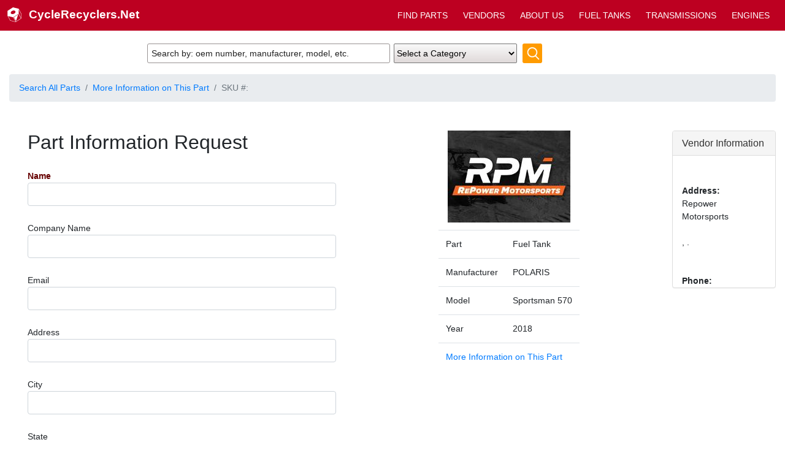

--- FILE ---
content_type: text/html; charset=UTF-8
request_url: https://www.cyclerecyclers.net/partinquiry.php?partid=7393&productcode=2028718&store=1
body_size: 10188
content:
<!DOCTYPE html>
<html>
<head>
<meta charset="UTF-8">
<title>Part Inquiry</title>

<meta name="robots" content="noindex" /> 

<meta name="description" content="Send an inquiry about this part.">

<script src="/images/jquery-3.5.1.min.js"></script>

<!-- Global site tag (gtag.js) - Google Analytics -->
<script async src="https://www.googletagmanager.com/gtag/js?id=UA-2095026-4"></script>
<script>
  window.dataLayer = window.dataLayer || [];
  function gtag(){dataLayer.push(arguments);}
  gtag('js', new Date());

  gtag('config', 'UA-2095026-4');
</script>
<script type="text/javascript">var _sf_startpt=(new Date()).getTime()</script>

<link rel="apple-touch-icon" sizes="57x57" href="/apple-icon-57x57.png">
<link rel="apple-touch-icon" sizes="60x60" href="/apple-icon-60x60.png">
<link rel="apple-touch-icon" sizes="72x72" href="/apple-icon-72x72.png">
<link rel="apple-touch-icon" sizes="76x76" href="/apple-icon-76x76.png">
<link rel="apple-touch-icon" sizes="114x114" href="/apple-icon-114x114.png">
<link rel="apple-touch-icon" sizes="120x120" href="/apple-icon-120x120.png">
<link rel="apple-touch-icon" sizes="144x144" href="/apple-icon-144x144.png">
<link rel="apple-touch-icon" sizes="152x152" href="/apple-icon-152x152.png">
<link rel="apple-touch-icon" sizes="180x180" href="/apple-icon-180x180.png">
<link rel="icon" type="image/png" sizes="192x192"  href="/android-icon-192x192.png">
<link rel="icon" type="image/png" sizes="32x32" href="/favicon-32x32.png">
<link rel="icon" type="image/png" sizes="96x96" href="/favicon-96x96.png">
<link rel="icon" type="image/png" sizes="16x16" href="/favicon-16x16.png">
<link rel="manifest" href="/manifest.json">
<meta name="msapplication-TileColor" content="#ffffff">
<meta name="msapplication-TileImage" content="/ms-icon-144x144.png">
<meta name="theme-color" content="#ffffff">

<meta property="og:image" content="https://www.heavytruckparts.net/images/htp_300.png" />
<meta property="og:type" content="website" />



<link rel='icon' href='favicon.ico' type='image/x-icon'>
<meta name="viewport" content="width=device-width, initial-scale=1">
<link rel="stylesheet" href="/images/bootstrap.min.css">
<link rel="stylesheet" type="text/css" href="/images/heavytruck.css">

<script>
$(document).ready(function(){
	var randomnumber=Math.floor(Math.random()*1000001);
    $.ajax({
		url: '/session_info.php?w='+$(window).width()+'&t_away='+randomnumber
	});
});
</script>
    	
<style>
@media only screen
  and (max-width: 899px)
{

	.breadcrumb {
	margin-bottom:-0.9rem;
	}
	.container-fluid {
    margin-bottom: 0px !important;
    padding-right: 4px;
    padding-left: 4px;
    }
}
</style>

<script>
function validate()
{
	var display = "You requested to be contacted by " + document.PartReq.ContactMethod.value + ".\n";
	if(document.PartReq.ContactMethod.value=="Phone" && 
		document.PartReq.phone.value=="")
		alert(display + "Please specify a phone number.");
	else if(document.PartReq.ContactMethod.value=="E-Mail" &&
		document.PartReq.email.value=="")
		alert(display + "Please enter an email address.");
	else if(document.PartReq.ContactMethod.value=="Mail" &&
		((document.PartReq.name.value=="" && document.PartReq.company.value=="") ||
		document.PartReq.address1.value=="" || document.PartReq.city.value==""
		|| document.PartReq.state.value=="" || document.PartReq.zip.value==""))
		alert(display + "Please enter a name and address.");
	
	else
	{
		document.PartReq.submit();
	}
}
</script>
<script src='https://www.google.com/recaptcha/api.js'></script>
</head>
<body>
<header>
<script>if (top.location != self.location) {
            top.location.href="http://www.cyclerecyclers.net"
            }</script><script>
<!--
function MM_swapImgRestore() { //v3.0
  var i,x,a=document.MM_sr; for(i=0;a&&i<a.length&&(x=a[i])&&x.oSrc;i++) x.src=x.oSrc;
}
function MM_preloadImages() { //v3.0
  var d=document; if(d.images){ if(!d.MM_p) d.MM_p=new Array();
    var i,j=d.MM_p.length,a=MM_preloadImages.arguments; for(i=0; i<a.length; i++)
    if (a[i].indexOf("#")!=0){ d.MM_p[j]=new Image; d.MM_p[j++].src=a[i];}}
}

function MM_findObj(n, d) { //v4.01
  var p,i,x;  if(!d) d=document; if((p=n.indexOf("?"))>0&&parent.frames.length) {
    d=parent.frames[n.substring(p+1)].document; n=n.substring(0,p);}
  if(!(x=d[n])&&d.all) x=d.all[n]; for (i=0;!x&&i<d.forms.length;i++) x=d.forms[i][n];
  for(i=0;!x&&d.layers&&i<d.layers.length;i++) x=MM_findObj(n,d.layers[i].document);
  if(!x && d.getElementById) x=d.getElementById(n); return x;
}

function MM_swapImage() { //v3.0
  var i,j=0,x,a=MM_swapImage.arguments; document.MM_sr=new Array; for(i=0;i<(a.length-2);i+=3)
   if ((x=MM_findObj(a[i]))!=null){document.MM_sr[j++]=x; if(!x.oSrc) x.oSrc=x.src; x.src=a[i+2];}
}

// show the top search div on mouseover for a particular parttype in the menu just below the header
function show_common($type) {
    $("#"+$type+"_common_links").show();
}

function hide_common($type) {
    $("#"+$type+"_common_links").hide();
}

//-->
</script>

<div style='width: 100%; overflow:hidden;' class='desk_header print_hidden'>
<nav style='width: 100%; height:50px; background-color:#bd0021;'>
  <a href='index.php'>
      <span style='float:left; margin:12px;'><img src='./images/navbar_logo.svg' style='width: 23px; height: 24px;' alt='CycleRecyclers.net logo'></span>
  <span style='float:left; font-weight:bold; font-size:19px; margin-top:10px; color:#FFFFFF'>CycleRecyclers.Net</span>
  </a>
<span class='narrow_drop1100'>
<a href='search.php?PartID=100&qsearch=TRUE' class='desk_header_links'>ENGINES</a>
<a href='search.php?PartID=103&qsearch=TRUE' class='desk_header_links'>TRANSMISSIONS</a>
<a href='search.php?PartID=506&amp;qsearch=TRUE' class='desk_header_links'>FUEL TANKS</a>
</span>
<span class='narrow_drop0'>
<a href='about.php' class='desk_header_links'>ABOUT US</a>
</span>
<a href='vendors.php' class='desk_header_links'>VENDORS</a>
<a href='search.php' class='desk_header_links'>FIND PARTS</a>
</nav>
<br><div class='keywords_header_container'>
<link rel="stylesheet" type="text/css" href="/images/jquery-ui.min.css">
<link rel="stylesheet" type="text/css" href="/images/jquery-ui.structure.min.css">
<link rel="stylesheet" type="text/css" href="/images/jquery-ui.theme.min.css">
<script src="/images/jquery-ui.min.js"></script>

<script>

function safe_clear_instr(){
	var keywords_box = document.getElementById("keywords");
	if (keywords_box.value == "Search by: oem number, manufacturer, model, etc.")
	{
		keywords_box.value = '';
	}
}

var availableTags = ["AMERICAN LAFRAN","AUTOCAR","BLUE BIRD","CAT","CHEVROLET","CROWN ENERGY","DIAMOND TRUCK","DINA AUTOBUSES","FORD","FREIGHTLINER","FWD","GILLIG","GMC","HENDRICKSON","HINO","INTERNATIONAL","ISUZU","IVECO","JOHN DEERE","KENWORTH","KIMBLE CHASSIS","MACK","MAGIRUS","MCI","MERCEDES-BENZ","MITSUBISHI FUSO","ORION","OSHKOSH","OTTAWA","PETERBILT","SCANIA","SPARTAN","STERLING","THOMAS BUILT BU","TMC","TRAILER","UD TRUCK","UTILIMASTER","VOLKSWAGEN","VOLVO","WESTERN STAR TRUCKS","WHITE VOLVO","WHITEGMC","WINNEBAGO","Air Bag (Safety)","Air Cleaner","Air Compressor","Air Conditioner Compressor","Air Conditioner Condenser","Air Conditioner Evaporator","Air Dryer","Air Spring","Air Tank","Alternator","Automatic Transmission Parts, Misc.","Auxiliary Power Unit","Axle Assembly, Front (Steer)","Axle Assembly, Rear (Front)","Axle Assembly, Rear (Light Duty)","Axle Assembly, Rear (Single or Rear)","Axle Beam (Front)","Axle Housing (Front)","Axle Housing (Rear)","Axle Shaft","Back Glass","Battery Box","Bell Housing","Blower Motor (HVAC)","Body / Bed","Body Parts, Misc.","Brackets, Misc.","Brake Shoes","Bumper Assembly, Front","Bumper Assembly, Rear","Cab","Camshaft","Carburetor","Catalytic Converter","Catwalk","Charge Air Cooler (ATAAC)","Clutch Disc","Clutch Housing","Complete Vehicle","Connecting Rod","Cooling Assy. (Rad., Cond., ATAAC)","Cowl","Crankshaft","Cutoff Assembly","Cylinder Block","Cylinder Head","Dash Assembly","Differential Assembly (Front, Rear)","Differential Assembly (Rear, Rear)","Differential Parts, Misc.","Distributor","Door Assembly, Front","Door Assembly, Rear or Back","Door Glass, Front","Door Handle","Door Vent Glass, Front","Door Window Regulator, Front","DPF (Diesel Particulate Filter)","Drive Shaft, Front","Drive Shaft, Rear","ECM","ECM (Brake & ABS)","ECM (EGR Maintenance Reminder)","ECM (HVAC)","ECM (Seating)","ECM (SRS Airbag)","ECM (Transmission)","Electrical Parts, Misc.","Engine Assembly","Engine Mounts","Engine Oil Cooler","Engine Parts, Misc.","Engine Wiring Harness","Equipment (Mounted)","Equipment (Whole Vehicle)","Exhaust Assembly","Exhaust Manifold","Exhaust Pipe","Fan Blade","Fan Clutch","Fender","Fender Extension","Fifth Wheel","Filter / Water Separator","Flywheel","Flywheel Housing","Frame","Front Cover","Front End Assembly","Fuel Injector","Fuel Pump (Injection)","Fuel Pump (Tank)","Fuel Tank","Fuel Tank Strap/Hanger","Gear Kit","Generator Set","Grille","Harmonic Balancer","Headache Rack","Headlamp Assembly","Heater Core","Hood","Hood Hinge","Hub","Hydraulic Piston/Cylinder","Hydraulic Pump/PTO Pump","Instrument Cluster","Intake Manifold","Intercooler","Interior Sun Visor","Jake/Engine Brake","Leaf Spring, Front","Leaf Spring, Rear","Manual Transmission Parts, Misc.","Mirror (Side View)","Miscellaneous Parts","Muffler","Muffler Shield","Oil Pan","Oil Pump","Overdrive Unit","Power Brake Booster","Power Steering Assembly","Power Steering Pressure Hose","Power Steering Pump","Pressure Plate","PTO","Radiator","Radiator Core Support","Radiator Overflow Bottle","Radiator Shroud","Rears (Front)","Rears (Matched Set)","Rears (Rear)","Rebuilders","Refer Unit","Retainer","Ring Gear and Pinion","Rocker Arm","Seat, Front","Shock Absorber","Side Fairing","Skirt","Sleeper","Sleeper Fairing","Spindle / Knuckle, Front","Spring Hanger","Starter Motor","Steering Column","Steering Gear / Rack","Steering or Suspension Parts, Misc.","Sun Visor (External)","Suspension","Tag Axle","Tail Pipe","Timing Gears","Tire and Rim","Tires","Tool Box","Torque Converter","Trailer Hitch","Transfer Case Assembly","Transmission Assembly","Transmission Oil Cooler","Turbocharger / Supercharger","Universal Slip Yoke","Valve Cover","Water Pump","Wet Kit","Wet Kit Control","Wet Kit Tank","Wheel","Wheel Bearing, Front","Wheel Cover","Windshield Glass","Wiper Motor, Windshield","Aisin","Alliance","ALLISON","ASF","BENDIX","BLACKROCK","BUDD","CARRIER","CENTRAMATIC","CHELSEA","CHRYSLER","CLARK","COMFORT MASTER","CUMMINS","DAEWOO","DAIMLER TRUCKS","DANA","DAYTON","DETROIT","DEUTZ","DIAMOND POWER SYSTEMS","DODGE","DOUBLE EAGLE INDUSTRIES","EATON","ENERTEK","FIAT/IVECO","FONTAINE","FORD NEW HOLAND","FULLER","GM","HEIL","HERCULES","HODYON","HOLLAND","HUB PILOT","HYSTER","JATCO","JOST","KOHLER","KUBOTA","LIFEFORCE","LINE LIFT","LUK","MCMILLAN ELECTRIC COMPANY","MERCEDES","MERITOR","METRIC","MITSUBISHI","MUNCIE","NATIONAL CRANE","NEW PROCESS","NEWAY","NISSAN","NSK","PACCAR","PERKINS","PONY PACK","POWERTECH","RENAULT","REYCO","Reyco Granning","Ridewell","RIDEWELL INC","RIGMASTER POWER","ROCKWELL","SAGINAW","Sanden","SCS/FRIGETTE","SELTEC","SHEPPARD","Silent Drive","SIMPLEX","SPICER","STAR CLASS","TEMCO METAL PRODUCTS","THERMO KING","TRIDAKO","TRW/ROSS","VICKERS","WARNER","Warren Equipment","WESTERN STAR","WHITE","WILLIS POWER SYSTEMS"];
    function split( val ) 
	{
      return val.split( /,\s*/ );
    }

    function extractLast( term ) 
	{
      return split( term ).pop();
    }

  $(function() {


    $( "#keywords" )

// don't navigate away from the field on tab when selecting an item
    .bind( "keydown", function( event ) 
	{
        if ( event.keyCode === $.ui.keyCode.TAB &&
            $( this ).autocomplete( "instance" ).menu.active ) {
          event.preventDefault();
        }
      })

      .autocomplete({
        minLength: 0,
        source: function( request, response ) {
// delegate back to autocomplete, but extract the last term
          response( $.ui.autocomplete.filter(
           availableTags, extractLast( request.term ) ) );
        },

        focus: function() {
// prevent value inserted on focus
         	return false;
        },

        select: function( event, ui ) {
          var terms = split( this.value );
          // remove the current input
          terms.pop();
          // add the selected item
          terms.push( ui.item.value );
          // add placeholder to get the comma-and-space at the end
          terms.push( "" );
          this.value = terms.join( ", " );
          return false;
        }

      });

  });
  </script>

<form id='header_search' action='/search.php' method='get'>
<input type='text' name='keywords' id='keywords' size='47' class='keywords_header' style='border: solid 1px #989393; border-radius:3px; padding-left:6px;' value='Search by: oem number, manufacturer, model, etc.' onfocus='value=""; document.getElementById("Search").disabled=false;'>
<select name='PartID' id='PartID' 
style='height: 32px; margin-left: 2px; vertical-align: top; border-radius: 2px;background: linear-gradient(#f9f9f9,#e0dada);'
onchange='safe_clear_instr(); document.getElementById("Search").disabled=false;'
>
<option value='any'>Select a Category</option>
<option value='100'>Engine Assembly</option>
<option value='101'>Bottom End</option>
<option value='103'>Transmission Assembly</option>
<option value='104'>Clutch Cover</option>
<option value='105'>Crank</option>
<option value='106'>Mag Cover</option>
<option value='107'>Pressure Plate</option>
<option value='108'>Driven Clutch</option>
<option value='109'>Drive Clutch</option>
<option value='110'>Hitch</option>
<option value='111'>Kickshaft</option>
<option value='112'>Head</option>
<option value='113'>Head Assembly</option>
<option value='114'>Cylinder</option>
<option value='115'>Counter Balance Gear</option>
<option value='116'>Skid Plates</option>
<option value='117'>Drive Belt</option>
<option value='118'>Connecting Rod</option>
<option value='121'>Overflow Bottle</option>
<option value='122'>Oil Pump</option>
<option value='123'>Oil Pump Cover</option>
<option value='124'>Oil Tank</option>
<option value='125'>Oil Cooler</option>
<option value='126'>Oil Cooler Lines</option>
<option value='127'>Pull Start Assembly</option>
<option value='128'>Oil Pan</option>
<option value='129'>Nerf Bars</option>
<option value='130'>Emergency Br. Assy.</option>
<option value='139'>Cam Cover</option>
<option value='140'>Cam</option>
<option value='141'>Cam Chain Tensioner</option>
<option value='142'>Rocker Arm</option>
<option value='143'>Reed Valve Cage</option>
<option value='148'>Heat Sheild</option>
<option value='149'>Head Pipe</option>
<option value='150'>Exhaust System</option>
<option value='151'>Drive Select Lever</option>
<option value='152'>Header</option>
<option value='153'>Shifter Lever Assembly</option>
<option value='156'>Muffler</option>
<option value='175'>Fuel Pump</option>
<option value='176'>Servo Motor</option>
<option value='178'>Intake Manifold</option>
<option value='180'>Radiator</option>
<option value='181'>Thermostat Housing</option>
<option value='182'>Water Pump</option>
<option value='183'>Impeller</option>
<option value='184'>Brake Lever Assembly</option>
<option value='186'>Radiator Cap</option>
<option value='187'>Clutch Basket</option>
<option value='188'>Shifter Shaft</option>
<option value='189'>Center Cases</option>
<option value='190'>Clutch Assy.</option>
<option value='191'>Shifter Pedal</option>
<option value='192'>Cent. Clutch</option>
<option value='193'>Kicker Lever</option>
<option value='199'>Rotor Hub</option>
<option value='200'>Front Rotor</option>
<option value='201'>Front Brake Backing Plate</option>
<option value='202'>Rear Backing Plate</option>
<option value='203'>Rear Rotor</option>
<option value='204'>Rear Master Cylinder</option>
<option value='205'>Front Brake Master Cylinder</option>
<option value='206'>Clutch Master Cylinder</option>
<option value='207'>Brake Hose</option>
<option value='208'>Front Caliper</option>
<option value='209'>Rear Calliper</option>
<option value='210'>Front Brake Drum</option>
<option value='211'>Rear Brake Drum</option>
<option value='212'>Brake Levers</option>
<option value='213'>Clutch Lever</option>
<option value='214'>Clutch Lever Assy.</option>
<option value='215'>Tail Light</option>
<option value='216'>Thumb Throttle Assy.</option>
<option value='217'>Brake Pedal</option>
<option value='218'>Reverse Shifter Assy.</option>
<option value='219'>Twist Throttle</option>
<option value='220'>Rear Brake Dust Cvr.</option>
<option value='300'>Rear Hub</option>
<option value='301'>Front Hub</option>
<option value='302'>Chain Guard</option>
<option value='303'>Front Sprocket Cover</option>
<option value='304'>Forks</option>
<option value='305'>Tripple Tree Upper</option>
<option value='306'>Tripple Tree Lower</option>
<option value='307'>Front Shock</option>
<option value='308'>Rear Shock</option>
<option value='309'>Rear Drive Shaft</option>
<option value='310'>Rear Caliper Bracket</option>
<option value='312'>Front Drive Shaft</option>
<option value='313'>Front Yoke</option>
<option value='357'>Front Knuckle</option>
<option value='358'>Front Differential</option>
<option value='359'>Rear Differential</option>
<option value='360'>Front Axles</option>
<option value='378'>Rear Axle</option>
<option value='379'>Bearing Carrier</option>
<option value='380'>Swing Arm</option>
<option value='381'>Rear Axle Tube</option>
<option value='382'>Swing Arm Bolt</option>
<option value='383'>Steering Stem</option>
<option value='384'>Transfer Case</option>
<option value='385'>Front Upper A Arm</option>
<option value='386'>Front Lower A Arm</option>
<option value='387'>Spindle</option>
<option value='388'>Rear Lower A Arm</option>
<option value='390'>Rear Upper A Arm</option>
<option value='391'>Tie Rod Ends</option>
<option value='392'>Tie Rod Assy.</option>
<option value='393'>Sprocket Hub</option>
<option value='394'>Tie Rod</option>
<option value='395'>Frame</option>
<option value='396'>Sub Frame</option>
<option value='400'>Ignition Switch</option>
<option value='401'>Flywheel</option>
<option value='402'>Bar Switch Assy</option>
<option value='404'>Horn</option>
<option value='405'>Fan Assy.</option>
<option value='406'>Fan Shroud</option>
<option value='410'>Fuse Box</option>
<option value='412'>Starter Soleniod</option>
<option value='413'>Volt Regulator</option>
<option value='418'>Wire Harness</option>
<option value='420'>Headlight</option>
<option value='421'>Headlight Bracket</option>
<option value='422'>Turn Signal Assy</option>
<option value='423'>Headlight Socket</option>
<option value='425'>Starter Relay</option>
<option value='430'>Ignition Coil</option>
<option value='431'>Stator Backing Plate</option>
<option value='432'>Pick Up Coil</option>
<option value='433'>Stator</option>
<option value='434'>Starter</option>
<option value='435'>Starter Drive Gear</option>
<option value='436'>Cdi</option>
<option value='501'>Carb.</option>
<option value='502'>Fuel Valve</option>
<option value='503'>Diaphram</option>
<option value='504'>Gas Cap</option>
<option value='505'>Air Box</option>
<option value='506'>Fuel Tank</option>
<option value='507'>Fuel Petcock</option>
<option value='509'>Air Filter</option>
<option value='600'>Gauge Assy</option>
<option value='602'>Rpm Gauge</option>
<option value='604'>Fuel Gauge</option>
<option value='606'>Speedometer Gauge</option>
<option value='607'>Rear Wheel</option>
<option value='608'>Front Wheel</option>
<option value='609'>Handle Bar</option>
<option value='610'>Mirror</option>
<option value='611'>Seat</option>
<option value='612'>Back Rest</option>
<option value='613'>Grab Rail</option>
<option value='614'>Saddle Bags</option>
<option value='615'>Foot Peg Brkt Front</option>
<option value='616'>Foot Peg Brkt Rear</option>
<option value='617'>Foot Peg Front</option>
<option value='618'>Foot Peg Rear</option>
<option value='619'>Lock Set</option>
<option value='620'>Upper Fairing</option>
<option value='621'>Lower Fairing</option>
<option value='622'>Mid Fairing</option>
<option value='623'>Tail Fairing</option>
<option value='624'>Side Cover</option>
<option value='625'>Front Fender</option>
<option value='626'>Rear Fender</option>
<option value='627'>Radiator Shroud</option>
<option value='628'>Front Rack</option>
<option value='629'>Rear Rack</option>
<option value='630'>Instrument Panel</option>
<option value='631'>Tool Box</option>
<option value='632'>Front Bumper</option>
<option value='633'>Skid Plate</option>
<option value='634'>Trunk Lid</option>
<option value='635'>Heel Guards</option>
<option value='636'>Saddle Bag Hardware</option>
<option value='640'>Floorboard</option>
<option value='650'>Caliper Bracket</option>
<option value='651'>Kick Stand Bracket</option>
<option value='698'>Miscelaneous</option>
<option value='699'>Speedometer Cover</option>
<option value='700'>Sub Transmission</option>
<option value='701'>Rear Sprocket</option>
<option value='702'>Kickstand</option>
<option value='703'>Yoke</option>
<option value='704'>Battery Cables</option>
<option value='705'>Mud Flaps</option>
<option value='706'>Rear Knuckle</option>
<option value='707'>Power Valves</option>
<option value='708'>Windshield</option>
<option value='709'>Valve Cap</option>
<option value='710'>Water Pump Housing</option>
<option value='711'>Ball Joint</option>
<option value='712'>Rear Yoke</option>
<option value='713'>Rear Fender Brackets</option>
<option value='714'>Swing Arm Linkage</option>
<option value='715'>Brake Light Switch</option>
<option value='716'>Clutch Lever Switch</option>
<option value='717'>Skid Plate - Swng Arm</option>
<option value='718'>Seat Cover</option>
<option value='719'>Tire</option>
<option value='720'>Fork Covers</option>
<option value='721'>Battery Box</option>
<option value='722'>Fuel Tank Cover</option>
<option value='723'>Handle Bar Cover</option>
<option value='724'>Choke Assy.</option>
<option value='725'>Skid Plate - A Arm</option>
<option value='726'>Hand Guards</option>
<option value='727'>Governer</option>
<option value='728'>Shifter Cable</option>
<option value='729'>Hood</option>
<option value='730'>Output Shaft</option>
<option value='731'>Center Stand</option>
<option value='732'>Front Axle Tube</option>
<option value='733'>Front Number Plate</option>
<option value='734'>Mid Pipe</option>
<option value='735'>Chain Tensioner</option>
<option value='736'>Relay</option>
<option value='737'>Headlight Housing</option>
<option value='738'>Engine Guards</option>
<option value='739'>PTO</option>
<option value='740'>Center Drive Shaft</option>
<option value='741'>Turn Signal Guard</option>
<option value='742'>Turn Signal Mount</option>
<option value='743'>Oil Filter Cover</option>
<option value='744'>Starter Cup</option>
<option value='745'>Expanson Chamber</option>
<option value='746'>Piston</option>
<option value='747'>Reverse Cover</option>
<option value='748'>Intake Boot</option>
<option value='749'>Front Brake Cables</option>
<option value='750'>Safety Switch</option>
<option value='751'>Front Brake Lever</option>
<option value='752'>Reverse Switch Assy.</option>
<option value='753'>Front Axle Bolt</option>
<option value='754'>Lower Tripple Clamp</option>
<option value='755'>Control Unit</option>
<option value='756'>Steering Arm Pivot</option>
<option value='757'>Bumper Cover</option>
<option value='758'>Neutral Switch</option>
<option value='759'>Reed Spacer</option>
<option value='760'>Chain Slider</option>
<option value='761'>Chain Block</option>
<option value='762'>Inner Fender</option>
<option value='763'>Front Fender Bracket</option>
<option value='764'>Rear Rim</option>
<option value='765'>Complete Plastic</option>
<option value='766'>License Plate Bracket</option>
<option value='767'>Throttle Cables</option>
<option value='768'>Clutch Cable</option>
<option value='769'>Front Bevel Gear</option>
<option value='770'>Backrest Mounts</option>
<option value='771'>Dash Gauges</option>
<option value='772'>Starter Cover</option>
<option value='773'>Rear Axle Bolt</option>
<option value='774'>Meter Panel</option>
<option value='775'>Frame Cover</option>
<option value='776'>Engine Case Cover</option>
<option value='777'>Toolbox Lid</option>
<option value='778'>Seat Pan</option>
<option value='779'>Motor Control Unit</option>
<option value='780'>Battery Box Lid</option>
<option value='781'>Front Grille</option>
<option value='782'>Front Protector</option>
<option value='783'>Air Cleaner Cap</option>
<option value='784'>Kill Switch</option>
<option value='785'>Front Reflector</option>
<option value='10002'>Cylinder Head</option>
</select>
<input type='submit' value='' id='Search' disabled='disabled'  style='background:url(/images/m_search.png) no-repeat; margin-left: 5px; vertical-align: bottom; border-radius: 3px; height:32px; width:32px; border-style:none;'>
</form>

</div>

</div>
</header>

                <div class="container-fluid" style="margin-top:8px; margin-bottom:8px;">

                <div class="row">
                <div class="col-md-12">

                <nav aria-label="breadcrumb">
                <ol class="breadcrumb">
                <li class="breadcrumb-item"><a href="/search.php">Search All Parts</a></li>

                
				<li class="breadcrumb-item"><a href="/detailview.php?partnum=7393&vendor=2028718&store=1">More Information on This Part</a></li>
                <li class="breadcrumb-item active" aria-current="page">SKU #: </li>
                </ol>
                </nav>

                </div>
				</div>
				</div>
                <div class='panel panel-default' style='margin-top:16px; border:0px;'>
<div class='panel-body'>
<div class='panel panel-default p_inq_vend'>
<div class='panel-heading'>
<h3 class='panel-title'>Vendor Information</h3>
</div>
<div class='panel-body'>
<span style='float:left; width:42%; margin-top:32px;'>
<B>Address: </B><BR>Repower Motorsports<BR>
<BR>
, . <BR>
<BR><BR>
<B>Phone: </B><a href='tel:' class='productcode_2028718 store_1 partnum_7393'> </a>
</span>
</div>
</div>

 <div class="container-fluid">
  <div class="row">
   <div class="col-md-6 col-sm-12">
    <div>
     <h2>
      Part Information Request
     </h2>
     <p>
     </p>
    </div>
	<form name='PartReq' action='partinqemail.php' method='post'>
     <div class="form-group">
      <label class="control-label required_field" for="name"> 
       Name
      </label>
      <input class="form-control" id="name" name="name" type="text" maxlength="30" required value=''>
     </div>
     <div class="form-group ">
      <label class="control-label " for="company">
       Company Name
      </label>
      <input class="form-control" id="company" name="company" type="text" maxlength="50" value=''/>
     </div>
     <div class="form-group ">
      <label class="control-label " for="email">
       Email
      </label>
      <input class="form-control" id="email" name="email" type="text" maxlength="100" value=''/>
     </div>
     <div class="form-group ">
      <label class="control-label " for="address1">
       Address
      </label>
      <input class="form-control" id="address1" name="address1" type="text" maxlength="30" value=''/>
     </div>
     <div class="form-group ">
      <label class="control-label " for="city">
       City
      </label>
      <input class="form-control" id="city" name="city" type="text" maxlength="30" value=''/>
     </div>
     <div class="form-group ">
      <label class="control-label " for="state">
       State
      </label>
      <input class="form-control" id="state" name="state" type="text" maxlength="2" value=''/>
     </div>
     <div class="form-group ">
      <label class="control-label " for="zip">
       Zip Code
      </label>
      <input class="form-control" id="zip" name="zip" type="text" maxlength="10" value=''/>
     </div>
     <div class="form-group ">
      <label class="control-label " for="phone">
       Telephone #
      </label>
      <input class="form-control" id="phone" name="phone" type="text" maxlength="20" value=''/>
     </div>
     <div class="form-group ">
      <label class="control-label required_field" for="comments">
       Questions/Comments
      </label>
      <textarea class="form-control" cols="40" id="comments" name="comments" rows="10" required></textarea>
     </div>
     <div class="form-group ">
      <label class="control-label " for="ContactMethod">
       How would you like to be contacted?
      </label>
      <select class="select form-control" id="ContactMethod" name="ContactMethod">
       <option value="Email">
        Email
       </option>
       <option value="Phone">
        Phone
      </select>
<input type='hidden' name='tn_image' value='yes'>    <input type="text" value="" name="validation" style="display:none; visibility:hidden;" />
    <input type="hidden" name="system" value="www.cyclerecyclers.net">
    <input type="hidden" name="vendorsku" value="7393">
    <input type="hidden" name="vendorid" value="2028718">
	<input type="hidden" name="partid" value="7393">
    <input type="hidden" name="storeid" value="1">
	<input type="hidden" name="typenum" value="">
    <input type="hidden" name="part" value="Fuel Tank">
    <input type="hidden" name="manufacturer" value="POLARIS">
    <input type="hidden" name="model" value="Sportsman 570">
    <input type="hidden" name="year" value="2018">
	<input type="hidden" name="info_url" value="">

     </div>
	<div class='form-group'>
<div class="g-recaptcha" data-sitekey="6Lc5gUsUAAAAAM1lae_73aXdBJKwDyBDjSqp9HTN"></div></div>
     <div class="form-group">
      <div>
       <button class="btn btn-primary" style="float:right; margin-bottom:18px;" type="button" onclick="validate()" value="Submit">
        Submit
       </button>
      </div>
     </div>
    </form>
   </div>

<div class='p_inq_part'>
<div style='width:200px; margin-right:auto; margin-left:auto; max-height:230px; overflow:hidden; margin-bottom: 12px;'>
<img src='//imagehost.heavytruckparts.net/phpThumb.php?src=partimages/2028718/&productcode=2028718&id=16040&w=200' alt='Fuel Tank POLARIS Sportsman 570'></div>
  <table class="table table-condensed table-responsive">
  <tbody>
  <tr><td>Part</td><td>Fuel Tank</td></tr>
  <tr><td>Manufacturer</td><td>POLARIS</td></tr>
  <tr><td>Model</td><td>Sportsman 570</td></tr>
  <tr><td>Year</td><td>2018</td></tr>

  <tr><td colspan="2">
<a href="/detailview.php?partnum=7393&vendor=2028718&store=1">More Information on This Part</a>  </td></tr>
  </tbody>
  </table>
</div>

</div>
</div>
</div>
</div>

<footer>
<style>
.link_spacer{
margin-left:10px;
}
</style>
<div class='print_hidden' style='width:100%; clear:both; margin-top:8px;'>


<div style='width:100%; background-color:#d1e6ff; padding:10px; text-align:center;'>
</div>

<div style='width:100%; text-align: center; margin-top:10px; margin-bottom:10px;'>
<a href="/index.php">HOME</a>
&nbsp;&nbsp;&nbsp;&nbsp;&nbsp;&nbsp;
<a href="/about.php">ABOUT US</a>
&nbsp;&nbsp;&nbsp;&nbsp;&nbsp;&nbsp;
<a href="/search.php">FIND PARTS</a>
&nbsp;&nbsp;&nbsp;&nbsp;&nbsp;&nbsp;
<a href="/prev_search_w_dv.php">PREVIOUS SEARCHES</a>
&nbsp;&nbsp;&nbsp;&nbsp;&nbsp;&nbsp;
<a href="/sitemap.php">SITE MAP</a> 

</div>

<table style='width-max:600px; margin-right:auto; margin-left:auto; cellpadding:0px;'>
  <tr>
	<td style='padding:20px' class='narrow_drop2'>
For heavy truck parts use
 <a href='https://www.heavytruckparts.net' target='_blank' rel='noopener'>HeavyTruckParts.Net</a>
 <br />For construction equipment and parts use
 <a href='https://www.yellowironparts.net' target='_blank' rel='noopener'>YellowIronParts.Net</a>
 <br />For automotive parts use
 <a href='https://www.recyclers.net' target='_blank' rel='noopener'>Recyclers.Net</a>
 	</td>
    <td style='text-align:center; padding:20px'><a href="https://www.isoftdata.com" target='_blank' rel='noopener'><img src="/images/idslogo.png" alt="ISoft Data Systems" width="59" height="50" loading="lazy"></a>
<br />
<a href="https://www.isoftdata.com" target='_blank' rel='noopener'>ISoft&nbsp;Data&nbsp;Systems</a></td>
    <td style='padding:20px'>By using CycleRecyclers.Net you are subject to the terms of the <br>
	<a href="/terms.php">terms of service</a>, <a href="/priv_policy.php">privacy policy</a>, and <a href="/cookie_policy.php">cookie policy</a>.
	</td>
  </tr>
</table>



<script type="text/javascript">
  var _sf_async_config = { uid: 2466, domain: 'cyclerecyclers.net', useCanonical: true };
  (function() {
    function loadChartbeat() {
      window._sf_endpt = (new Date()).getTime();
      var e = document.createElement('script');
      e.setAttribute('language', 'javascript');
      e.setAttribute('type', 'text/javascript');
      e.setAttribute('src','//static.chartbeat.com/js/chartbeat.js');
      document.body.appendChild(e);
    };
    var oldonload = window.onload;
    window.onload = (typeof window.onload != 'function') ?
      loadChartbeat : function() { oldonload(); loadChartbeat(); };
  })();
</script>
</div>

<script src="/images/bootstrap.min.js"></script>
</footer>


</body>
</html>


--- FILE ---
content_type: text/html; charset=utf-8
request_url: https://www.google.com/recaptcha/api2/anchor?ar=1&k=6Lc5gUsUAAAAAM1lae_73aXdBJKwDyBDjSqp9HTN&co=aHR0cHM6Ly93d3cuY3ljbGVyZWN5Y2xlcnMubmV0OjQ0Mw..&hl=en&v=PoyoqOPhxBO7pBk68S4YbpHZ&size=normal&anchor-ms=20000&execute-ms=30000&cb=wsjoaka3ff67
body_size: 49296
content:
<!DOCTYPE HTML><html dir="ltr" lang="en"><head><meta http-equiv="Content-Type" content="text/html; charset=UTF-8">
<meta http-equiv="X-UA-Compatible" content="IE=edge">
<title>reCAPTCHA</title>
<style type="text/css">
/* cyrillic-ext */
@font-face {
  font-family: 'Roboto';
  font-style: normal;
  font-weight: 400;
  font-stretch: 100%;
  src: url(//fonts.gstatic.com/s/roboto/v48/KFO7CnqEu92Fr1ME7kSn66aGLdTylUAMa3GUBHMdazTgWw.woff2) format('woff2');
  unicode-range: U+0460-052F, U+1C80-1C8A, U+20B4, U+2DE0-2DFF, U+A640-A69F, U+FE2E-FE2F;
}
/* cyrillic */
@font-face {
  font-family: 'Roboto';
  font-style: normal;
  font-weight: 400;
  font-stretch: 100%;
  src: url(//fonts.gstatic.com/s/roboto/v48/KFO7CnqEu92Fr1ME7kSn66aGLdTylUAMa3iUBHMdazTgWw.woff2) format('woff2');
  unicode-range: U+0301, U+0400-045F, U+0490-0491, U+04B0-04B1, U+2116;
}
/* greek-ext */
@font-face {
  font-family: 'Roboto';
  font-style: normal;
  font-weight: 400;
  font-stretch: 100%;
  src: url(//fonts.gstatic.com/s/roboto/v48/KFO7CnqEu92Fr1ME7kSn66aGLdTylUAMa3CUBHMdazTgWw.woff2) format('woff2');
  unicode-range: U+1F00-1FFF;
}
/* greek */
@font-face {
  font-family: 'Roboto';
  font-style: normal;
  font-weight: 400;
  font-stretch: 100%;
  src: url(//fonts.gstatic.com/s/roboto/v48/KFO7CnqEu92Fr1ME7kSn66aGLdTylUAMa3-UBHMdazTgWw.woff2) format('woff2');
  unicode-range: U+0370-0377, U+037A-037F, U+0384-038A, U+038C, U+038E-03A1, U+03A3-03FF;
}
/* math */
@font-face {
  font-family: 'Roboto';
  font-style: normal;
  font-weight: 400;
  font-stretch: 100%;
  src: url(//fonts.gstatic.com/s/roboto/v48/KFO7CnqEu92Fr1ME7kSn66aGLdTylUAMawCUBHMdazTgWw.woff2) format('woff2');
  unicode-range: U+0302-0303, U+0305, U+0307-0308, U+0310, U+0312, U+0315, U+031A, U+0326-0327, U+032C, U+032F-0330, U+0332-0333, U+0338, U+033A, U+0346, U+034D, U+0391-03A1, U+03A3-03A9, U+03B1-03C9, U+03D1, U+03D5-03D6, U+03F0-03F1, U+03F4-03F5, U+2016-2017, U+2034-2038, U+203C, U+2040, U+2043, U+2047, U+2050, U+2057, U+205F, U+2070-2071, U+2074-208E, U+2090-209C, U+20D0-20DC, U+20E1, U+20E5-20EF, U+2100-2112, U+2114-2115, U+2117-2121, U+2123-214F, U+2190, U+2192, U+2194-21AE, U+21B0-21E5, U+21F1-21F2, U+21F4-2211, U+2213-2214, U+2216-22FF, U+2308-230B, U+2310, U+2319, U+231C-2321, U+2336-237A, U+237C, U+2395, U+239B-23B7, U+23D0, U+23DC-23E1, U+2474-2475, U+25AF, U+25B3, U+25B7, U+25BD, U+25C1, U+25CA, U+25CC, U+25FB, U+266D-266F, U+27C0-27FF, U+2900-2AFF, U+2B0E-2B11, U+2B30-2B4C, U+2BFE, U+3030, U+FF5B, U+FF5D, U+1D400-1D7FF, U+1EE00-1EEFF;
}
/* symbols */
@font-face {
  font-family: 'Roboto';
  font-style: normal;
  font-weight: 400;
  font-stretch: 100%;
  src: url(//fonts.gstatic.com/s/roboto/v48/KFO7CnqEu92Fr1ME7kSn66aGLdTylUAMaxKUBHMdazTgWw.woff2) format('woff2');
  unicode-range: U+0001-000C, U+000E-001F, U+007F-009F, U+20DD-20E0, U+20E2-20E4, U+2150-218F, U+2190, U+2192, U+2194-2199, U+21AF, U+21E6-21F0, U+21F3, U+2218-2219, U+2299, U+22C4-22C6, U+2300-243F, U+2440-244A, U+2460-24FF, U+25A0-27BF, U+2800-28FF, U+2921-2922, U+2981, U+29BF, U+29EB, U+2B00-2BFF, U+4DC0-4DFF, U+FFF9-FFFB, U+10140-1018E, U+10190-1019C, U+101A0, U+101D0-101FD, U+102E0-102FB, U+10E60-10E7E, U+1D2C0-1D2D3, U+1D2E0-1D37F, U+1F000-1F0FF, U+1F100-1F1AD, U+1F1E6-1F1FF, U+1F30D-1F30F, U+1F315, U+1F31C, U+1F31E, U+1F320-1F32C, U+1F336, U+1F378, U+1F37D, U+1F382, U+1F393-1F39F, U+1F3A7-1F3A8, U+1F3AC-1F3AF, U+1F3C2, U+1F3C4-1F3C6, U+1F3CA-1F3CE, U+1F3D4-1F3E0, U+1F3ED, U+1F3F1-1F3F3, U+1F3F5-1F3F7, U+1F408, U+1F415, U+1F41F, U+1F426, U+1F43F, U+1F441-1F442, U+1F444, U+1F446-1F449, U+1F44C-1F44E, U+1F453, U+1F46A, U+1F47D, U+1F4A3, U+1F4B0, U+1F4B3, U+1F4B9, U+1F4BB, U+1F4BF, U+1F4C8-1F4CB, U+1F4D6, U+1F4DA, U+1F4DF, U+1F4E3-1F4E6, U+1F4EA-1F4ED, U+1F4F7, U+1F4F9-1F4FB, U+1F4FD-1F4FE, U+1F503, U+1F507-1F50B, U+1F50D, U+1F512-1F513, U+1F53E-1F54A, U+1F54F-1F5FA, U+1F610, U+1F650-1F67F, U+1F687, U+1F68D, U+1F691, U+1F694, U+1F698, U+1F6AD, U+1F6B2, U+1F6B9-1F6BA, U+1F6BC, U+1F6C6-1F6CF, U+1F6D3-1F6D7, U+1F6E0-1F6EA, U+1F6F0-1F6F3, U+1F6F7-1F6FC, U+1F700-1F7FF, U+1F800-1F80B, U+1F810-1F847, U+1F850-1F859, U+1F860-1F887, U+1F890-1F8AD, U+1F8B0-1F8BB, U+1F8C0-1F8C1, U+1F900-1F90B, U+1F93B, U+1F946, U+1F984, U+1F996, U+1F9E9, U+1FA00-1FA6F, U+1FA70-1FA7C, U+1FA80-1FA89, U+1FA8F-1FAC6, U+1FACE-1FADC, U+1FADF-1FAE9, U+1FAF0-1FAF8, U+1FB00-1FBFF;
}
/* vietnamese */
@font-face {
  font-family: 'Roboto';
  font-style: normal;
  font-weight: 400;
  font-stretch: 100%;
  src: url(//fonts.gstatic.com/s/roboto/v48/KFO7CnqEu92Fr1ME7kSn66aGLdTylUAMa3OUBHMdazTgWw.woff2) format('woff2');
  unicode-range: U+0102-0103, U+0110-0111, U+0128-0129, U+0168-0169, U+01A0-01A1, U+01AF-01B0, U+0300-0301, U+0303-0304, U+0308-0309, U+0323, U+0329, U+1EA0-1EF9, U+20AB;
}
/* latin-ext */
@font-face {
  font-family: 'Roboto';
  font-style: normal;
  font-weight: 400;
  font-stretch: 100%;
  src: url(//fonts.gstatic.com/s/roboto/v48/KFO7CnqEu92Fr1ME7kSn66aGLdTylUAMa3KUBHMdazTgWw.woff2) format('woff2');
  unicode-range: U+0100-02BA, U+02BD-02C5, U+02C7-02CC, U+02CE-02D7, U+02DD-02FF, U+0304, U+0308, U+0329, U+1D00-1DBF, U+1E00-1E9F, U+1EF2-1EFF, U+2020, U+20A0-20AB, U+20AD-20C0, U+2113, U+2C60-2C7F, U+A720-A7FF;
}
/* latin */
@font-face {
  font-family: 'Roboto';
  font-style: normal;
  font-weight: 400;
  font-stretch: 100%;
  src: url(//fonts.gstatic.com/s/roboto/v48/KFO7CnqEu92Fr1ME7kSn66aGLdTylUAMa3yUBHMdazQ.woff2) format('woff2');
  unicode-range: U+0000-00FF, U+0131, U+0152-0153, U+02BB-02BC, U+02C6, U+02DA, U+02DC, U+0304, U+0308, U+0329, U+2000-206F, U+20AC, U+2122, U+2191, U+2193, U+2212, U+2215, U+FEFF, U+FFFD;
}
/* cyrillic-ext */
@font-face {
  font-family: 'Roboto';
  font-style: normal;
  font-weight: 500;
  font-stretch: 100%;
  src: url(//fonts.gstatic.com/s/roboto/v48/KFO7CnqEu92Fr1ME7kSn66aGLdTylUAMa3GUBHMdazTgWw.woff2) format('woff2');
  unicode-range: U+0460-052F, U+1C80-1C8A, U+20B4, U+2DE0-2DFF, U+A640-A69F, U+FE2E-FE2F;
}
/* cyrillic */
@font-face {
  font-family: 'Roboto';
  font-style: normal;
  font-weight: 500;
  font-stretch: 100%;
  src: url(//fonts.gstatic.com/s/roboto/v48/KFO7CnqEu92Fr1ME7kSn66aGLdTylUAMa3iUBHMdazTgWw.woff2) format('woff2');
  unicode-range: U+0301, U+0400-045F, U+0490-0491, U+04B0-04B1, U+2116;
}
/* greek-ext */
@font-face {
  font-family: 'Roboto';
  font-style: normal;
  font-weight: 500;
  font-stretch: 100%;
  src: url(//fonts.gstatic.com/s/roboto/v48/KFO7CnqEu92Fr1ME7kSn66aGLdTylUAMa3CUBHMdazTgWw.woff2) format('woff2');
  unicode-range: U+1F00-1FFF;
}
/* greek */
@font-face {
  font-family: 'Roboto';
  font-style: normal;
  font-weight: 500;
  font-stretch: 100%;
  src: url(//fonts.gstatic.com/s/roboto/v48/KFO7CnqEu92Fr1ME7kSn66aGLdTylUAMa3-UBHMdazTgWw.woff2) format('woff2');
  unicode-range: U+0370-0377, U+037A-037F, U+0384-038A, U+038C, U+038E-03A1, U+03A3-03FF;
}
/* math */
@font-face {
  font-family: 'Roboto';
  font-style: normal;
  font-weight: 500;
  font-stretch: 100%;
  src: url(//fonts.gstatic.com/s/roboto/v48/KFO7CnqEu92Fr1ME7kSn66aGLdTylUAMawCUBHMdazTgWw.woff2) format('woff2');
  unicode-range: U+0302-0303, U+0305, U+0307-0308, U+0310, U+0312, U+0315, U+031A, U+0326-0327, U+032C, U+032F-0330, U+0332-0333, U+0338, U+033A, U+0346, U+034D, U+0391-03A1, U+03A3-03A9, U+03B1-03C9, U+03D1, U+03D5-03D6, U+03F0-03F1, U+03F4-03F5, U+2016-2017, U+2034-2038, U+203C, U+2040, U+2043, U+2047, U+2050, U+2057, U+205F, U+2070-2071, U+2074-208E, U+2090-209C, U+20D0-20DC, U+20E1, U+20E5-20EF, U+2100-2112, U+2114-2115, U+2117-2121, U+2123-214F, U+2190, U+2192, U+2194-21AE, U+21B0-21E5, U+21F1-21F2, U+21F4-2211, U+2213-2214, U+2216-22FF, U+2308-230B, U+2310, U+2319, U+231C-2321, U+2336-237A, U+237C, U+2395, U+239B-23B7, U+23D0, U+23DC-23E1, U+2474-2475, U+25AF, U+25B3, U+25B7, U+25BD, U+25C1, U+25CA, U+25CC, U+25FB, U+266D-266F, U+27C0-27FF, U+2900-2AFF, U+2B0E-2B11, U+2B30-2B4C, U+2BFE, U+3030, U+FF5B, U+FF5D, U+1D400-1D7FF, U+1EE00-1EEFF;
}
/* symbols */
@font-face {
  font-family: 'Roboto';
  font-style: normal;
  font-weight: 500;
  font-stretch: 100%;
  src: url(//fonts.gstatic.com/s/roboto/v48/KFO7CnqEu92Fr1ME7kSn66aGLdTylUAMaxKUBHMdazTgWw.woff2) format('woff2');
  unicode-range: U+0001-000C, U+000E-001F, U+007F-009F, U+20DD-20E0, U+20E2-20E4, U+2150-218F, U+2190, U+2192, U+2194-2199, U+21AF, U+21E6-21F0, U+21F3, U+2218-2219, U+2299, U+22C4-22C6, U+2300-243F, U+2440-244A, U+2460-24FF, U+25A0-27BF, U+2800-28FF, U+2921-2922, U+2981, U+29BF, U+29EB, U+2B00-2BFF, U+4DC0-4DFF, U+FFF9-FFFB, U+10140-1018E, U+10190-1019C, U+101A0, U+101D0-101FD, U+102E0-102FB, U+10E60-10E7E, U+1D2C0-1D2D3, U+1D2E0-1D37F, U+1F000-1F0FF, U+1F100-1F1AD, U+1F1E6-1F1FF, U+1F30D-1F30F, U+1F315, U+1F31C, U+1F31E, U+1F320-1F32C, U+1F336, U+1F378, U+1F37D, U+1F382, U+1F393-1F39F, U+1F3A7-1F3A8, U+1F3AC-1F3AF, U+1F3C2, U+1F3C4-1F3C6, U+1F3CA-1F3CE, U+1F3D4-1F3E0, U+1F3ED, U+1F3F1-1F3F3, U+1F3F5-1F3F7, U+1F408, U+1F415, U+1F41F, U+1F426, U+1F43F, U+1F441-1F442, U+1F444, U+1F446-1F449, U+1F44C-1F44E, U+1F453, U+1F46A, U+1F47D, U+1F4A3, U+1F4B0, U+1F4B3, U+1F4B9, U+1F4BB, U+1F4BF, U+1F4C8-1F4CB, U+1F4D6, U+1F4DA, U+1F4DF, U+1F4E3-1F4E6, U+1F4EA-1F4ED, U+1F4F7, U+1F4F9-1F4FB, U+1F4FD-1F4FE, U+1F503, U+1F507-1F50B, U+1F50D, U+1F512-1F513, U+1F53E-1F54A, U+1F54F-1F5FA, U+1F610, U+1F650-1F67F, U+1F687, U+1F68D, U+1F691, U+1F694, U+1F698, U+1F6AD, U+1F6B2, U+1F6B9-1F6BA, U+1F6BC, U+1F6C6-1F6CF, U+1F6D3-1F6D7, U+1F6E0-1F6EA, U+1F6F0-1F6F3, U+1F6F7-1F6FC, U+1F700-1F7FF, U+1F800-1F80B, U+1F810-1F847, U+1F850-1F859, U+1F860-1F887, U+1F890-1F8AD, U+1F8B0-1F8BB, U+1F8C0-1F8C1, U+1F900-1F90B, U+1F93B, U+1F946, U+1F984, U+1F996, U+1F9E9, U+1FA00-1FA6F, U+1FA70-1FA7C, U+1FA80-1FA89, U+1FA8F-1FAC6, U+1FACE-1FADC, U+1FADF-1FAE9, U+1FAF0-1FAF8, U+1FB00-1FBFF;
}
/* vietnamese */
@font-face {
  font-family: 'Roboto';
  font-style: normal;
  font-weight: 500;
  font-stretch: 100%;
  src: url(//fonts.gstatic.com/s/roboto/v48/KFO7CnqEu92Fr1ME7kSn66aGLdTylUAMa3OUBHMdazTgWw.woff2) format('woff2');
  unicode-range: U+0102-0103, U+0110-0111, U+0128-0129, U+0168-0169, U+01A0-01A1, U+01AF-01B0, U+0300-0301, U+0303-0304, U+0308-0309, U+0323, U+0329, U+1EA0-1EF9, U+20AB;
}
/* latin-ext */
@font-face {
  font-family: 'Roboto';
  font-style: normal;
  font-weight: 500;
  font-stretch: 100%;
  src: url(//fonts.gstatic.com/s/roboto/v48/KFO7CnqEu92Fr1ME7kSn66aGLdTylUAMa3KUBHMdazTgWw.woff2) format('woff2');
  unicode-range: U+0100-02BA, U+02BD-02C5, U+02C7-02CC, U+02CE-02D7, U+02DD-02FF, U+0304, U+0308, U+0329, U+1D00-1DBF, U+1E00-1E9F, U+1EF2-1EFF, U+2020, U+20A0-20AB, U+20AD-20C0, U+2113, U+2C60-2C7F, U+A720-A7FF;
}
/* latin */
@font-face {
  font-family: 'Roboto';
  font-style: normal;
  font-weight: 500;
  font-stretch: 100%;
  src: url(//fonts.gstatic.com/s/roboto/v48/KFO7CnqEu92Fr1ME7kSn66aGLdTylUAMa3yUBHMdazQ.woff2) format('woff2');
  unicode-range: U+0000-00FF, U+0131, U+0152-0153, U+02BB-02BC, U+02C6, U+02DA, U+02DC, U+0304, U+0308, U+0329, U+2000-206F, U+20AC, U+2122, U+2191, U+2193, U+2212, U+2215, U+FEFF, U+FFFD;
}
/* cyrillic-ext */
@font-face {
  font-family: 'Roboto';
  font-style: normal;
  font-weight: 900;
  font-stretch: 100%;
  src: url(//fonts.gstatic.com/s/roboto/v48/KFO7CnqEu92Fr1ME7kSn66aGLdTylUAMa3GUBHMdazTgWw.woff2) format('woff2');
  unicode-range: U+0460-052F, U+1C80-1C8A, U+20B4, U+2DE0-2DFF, U+A640-A69F, U+FE2E-FE2F;
}
/* cyrillic */
@font-face {
  font-family: 'Roboto';
  font-style: normal;
  font-weight: 900;
  font-stretch: 100%;
  src: url(//fonts.gstatic.com/s/roboto/v48/KFO7CnqEu92Fr1ME7kSn66aGLdTylUAMa3iUBHMdazTgWw.woff2) format('woff2');
  unicode-range: U+0301, U+0400-045F, U+0490-0491, U+04B0-04B1, U+2116;
}
/* greek-ext */
@font-face {
  font-family: 'Roboto';
  font-style: normal;
  font-weight: 900;
  font-stretch: 100%;
  src: url(//fonts.gstatic.com/s/roboto/v48/KFO7CnqEu92Fr1ME7kSn66aGLdTylUAMa3CUBHMdazTgWw.woff2) format('woff2');
  unicode-range: U+1F00-1FFF;
}
/* greek */
@font-face {
  font-family: 'Roboto';
  font-style: normal;
  font-weight: 900;
  font-stretch: 100%;
  src: url(//fonts.gstatic.com/s/roboto/v48/KFO7CnqEu92Fr1ME7kSn66aGLdTylUAMa3-UBHMdazTgWw.woff2) format('woff2');
  unicode-range: U+0370-0377, U+037A-037F, U+0384-038A, U+038C, U+038E-03A1, U+03A3-03FF;
}
/* math */
@font-face {
  font-family: 'Roboto';
  font-style: normal;
  font-weight: 900;
  font-stretch: 100%;
  src: url(//fonts.gstatic.com/s/roboto/v48/KFO7CnqEu92Fr1ME7kSn66aGLdTylUAMawCUBHMdazTgWw.woff2) format('woff2');
  unicode-range: U+0302-0303, U+0305, U+0307-0308, U+0310, U+0312, U+0315, U+031A, U+0326-0327, U+032C, U+032F-0330, U+0332-0333, U+0338, U+033A, U+0346, U+034D, U+0391-03A1, U+03A3-03A9, U+03B1-03C9, U+03D1, U+03D5-03D6, U+03F0-03F1, U+03F4-03F5, U+2016-2017, U+2034-2038, U+203C, U+2040, U+2043, U+2047, U+2050, U+2057, U+205F, U+2070-2071, U+2074-208E, U+2090-209C, U+20D0-20DC, U+20E1, U+20E5-20EF, U+2100-2112, U+2114-2115, U+2117-2121, U+2123-214F, U+2190, U+2192, U+2194-21AE, U+21B0-21E5, U+21F1-21F2, U+21F4-2211, U+2213-2214, U+2216-22FF, U+2308-230B, U+2310, U+2319, U+231C-2321, U+2336-237A, U+237C, U+2395, U+239B-23B7, U+23D0, U+23DC-23E1, U+2474-2475, U+25AF, U+25B3, U+25B7, U+25BD, U+25C1, U+25CA, U+25CC, U+25FB, U+266D-266F, U+27C0-27FF, U+2900-2AFF, U+2B0E-2B11, U+2B30-2B4C, U+2BFE, U+3030, U+FF5B, U+FF5D, U+1D400-1D7FF, U+1EE00-1EEFF;
}
/* symbols */
@font-face {
  font-family: 'Roboto';
  font-style: normal;
  font-weight: 900;
  font-stretch: 100%;
  src: url(//fonts.gstatic.com/s/roboto/v48/KFO7CnqEu92Fr1ME7kSn66aGLdTylUAMaxKUBHMdazTgWw.woff2) format('woff2');
  unicode-range: U+0001-000C, U+000E-001F, U+007F-009F, U+20DD-20E0, U+20E2-20E4, U+2150-218F, U+2190, U+2192, U+2194-2199, U+21AF, U+21E6-21F0, U+21F3, U+2218-2219, U+2299, U+22C4-22C6, U+2300-243F, U+2440-244A, U+2460-24FF, U+25A0-27BF, U+2800-28FF, U+2921-2922, U+2981, U+29BF, U+29EB, U+2B00-2BFF, U+4DC0-4DFF, U+FFF9-FFFB, U+10140-1018E, U+10190-1019C, U+101A0, U+101D0-101FD, U+102E0-102FB, U+10E60-10E7E, U+1D2C0-1D2D3, U+1D2E0-1D37F, U+1F000-1F0FF, U+1F100-1F1AD, U+1F1E6-1F1FF, U+1F30D-1F30F, U+1F315, U+1F31C, U+1F31E, U+1F320-1F32C, U+1F336, U+1F378, U+1F37D, U+1F382, U+1F393-1F39F, U+1F3A7-1F3A8, U+1F3AC-1F3AF, U+1F3C2, U+1F3C4-1F3C6, U+1F3CA-1F3CE, U+1F3D4-1F3E0, U+1F3ED, U+1F3F1-1F3F3, U+1F3F5-1F3F7, U+1F408, U+1F415, U+1F41F, U+1F426, U+1F43F, U+1F441-1F442, U+1F444, U+1F446-1F449, U+1F44C-1F44E, U+1F453, U+1F46A, U+1F47D, U+1F4A3, U+1F4B0, U+1F4B3, U+1F4B9, U+1F4BB, U+1F4BF, U+1F4C8-1F4CB, U+1F4D6, U+1F4DA, U+1F4DF, U+1F4E3-1F4E6, U+1F4EA-1F4ED, U+1F4F7, U+1F4F9-1F4FB, U+1F4FD-1F4FE, U+1F503, U+1F507-1F50B, U+1F50D, U+1F512-1F513, U+1F53E-1F54A, U+1F54F-1F5FA, U+1F610, U+1F650-1F67F, U+1F687, U+1F68D, U+1F691, U+1F694, U+1F698, U+1F6AD, U+1F6B2, U+1F6B9-1F6BA, U+1F6BC, U+1F6C6-1F6CF, U+1F6D3-1F6D7, U+1F6E0-1F6EA, U+1F6F0-1F6F3, U+1F6F7-1F6FC, U+1F700-1F7FF, U+1F800-1F80B, U+1F810-1F847, U+1F850-1F859, U+1F860-1F887, U+1F890-1F8AD, U+1F8B0-1F8BB, U+1F8C0-1F8C1, U+1F900-1F90B, U+1F93B, U+1F946, U+1F984, U+1F996, U+1F9E9, U+1FA00-1FA6F, U+1FA70-1FA7C, U+1FA80-1FA89, U+1FA8F-1FAC6, U+1FACE-1FADC, U+1FADF-1FAE9, U+1FAF0-1FAF8, U+1FB00-1FBFF;
}
/* vietnamese */
@font-face {
  font-family: 'Roboto';
  font-style: normal;
  font-weight: 900;
  font-stretch: 100%;
  src: url(//fonts.gstatic.com/s/roboto/v48/KFO7CnqEu92Fr1ME7kSn66aGLdTylUAMa3OUBHMdazTgWw.woff2) format('woff2');
  unicode-range: U+0102-0103, U+0110-0111, U+0128-0129, U+0168-0169, U+01A0-01A1, U+01AF-01B0, U+0300-0301, U+0303-0304, U+0308-0309, U+0323, U+0329, U+1EA0-1EF9, U+20AB;
}
/* latin-ext */
@font-face {
  font-family: 'Roboto';
  font-style: normal;
  font-weight: 900;
  font-stretch: 100%;
  src: url(//fonts.gstatic.com/s/roboto/v48/KFO7CnqEu92Fr1ME7kSn66aGLdTylUAMa3KUBHMdazTgWw.woff2) format('woff2');
  unicode-range: U+0100-02BA, U+02BD-02C5, U+02C7-02CC, U+02CE-02D7, U+02DD-02FF, U+0304, U+0308, U+0329, U+1D00-1DBF, U+1E00-1E9F, U+1EF2-1EFF, U+2020, U+20A0-20AB, U+20AD-20C0, U+2113, U+2C60-2C7F, U+A720-A7FF;
}
/* latin */
@font-face {
  font-family: 'Roboto';
  font-style: normal;
  font-weight: 900;
  font-stretch: 100%;
  src: url(//fonts.gstatic.com/s/roboto/v48/KFO7CnqEu92Fr1ME7kSn66aGLdTylUAMa3yUBHMdazQ.woff2) format('woff2');
  unicode-range: U+0000-00FF, U+0131, U+0152-0153, U+02BB-02BC, U+02C6, U+02DA, U+02DC, U+0304, U+0308, U+0329, U+2000-206F, U+20AC, U+2122, U+2191, U+2193, U+2212, U+2215, U+FEFF, U+FFFD;
}

</style>
<link rel="stylesheet" type="text/css" href="https://www.gstatic.com/recaptcha/releases/PoyoqOPhxBO7pBk68S4YbpHZ/styles__ltr.css">
<script nonce="ofoga3OWcbvNDYN_qAp3lQ" type="text/javascript">window['__recaptcha_api'] = 'https://www.google.com/recaptcha/api2/';</script>
<script type="text/javascript" src="https://www.gstatic.com/recaptcha/releases/PoyoqOPhxBO7pBk68S4YbpHZ/recaptcha__en.js" nonce="ofoga3OWcbvNDYN_qAp3lQ">
      
    </script></head>
<body><div id="rc-anchor-alert" class="rc-anchor-alert"></div>
<input type="hidden" id="recaptcha-token" value="[base64]">
<script type="text/javascript" nonce="ofoga3OWcbvNDYN_qAp3lQ">
      recaptcha.anchor.Main.init("[\x22ainput\x22,[\x22bgdata\x22,\x22\x22,\[base64]/[base64]/UltIKytdPWE6KGE8MjA0OD9SW0grK109YT4+NnwxOTI6KChhJjY0NTEyKT09NTUyOTYmJnErMTxoLmxlbmd0aCYmKGguY2hhckNvZGVBdChxKzEpJjY0NTEyKT09NTYzMjA/[base64]/MjU1OlI/[base64]/[base64]/[base64]/[base64]/[base64]/[base64]/[base64]/[base64]/[base64]/[base64]\x22,\[base64]\x22,\x22w4c9wpYqw6Rnw7IIwq/DhMOFw7vCu8OMFsKrw7N1w5fCtio6b8OzJ8Klw6LDpMKTwpfDgsKFV8KZw67CryVMwqNvwqtpZh/DuFzDhBVdeC0Gw59PJ8O3F8KGw6lGNcK1L8ObbhQNw77CnMKVw4fDgEDDmA/[base64]/DmCfDqVMpw6bDpMKqw4/DhMKRw4TCuSA1w4UvaMKQEHTCsQHDjlQLwrw6OHUWCsKswplwEEsQbFTCsA3Cv8KMJ8KSU3DCsjANw4Faw6TCv19Tw5I3dwfCi8Khwq1ow7XCgsO0fVQ7wqLDssKKw450NsO2w4d0w4DDqMO3wow4w5Rew5zCmsOfTTvDkhDCvMOaf0lfwp9XJk/DosKqI8KEw6Nlw5tww6HDj8KTw7NawrfCq8O+w4PCkUNbZxXCjcK0wp/DtERew6JpwrfCs2NkwrvCtX7DusK3w559w43DusOfwocScMO7O8OlwoDDm8KJwrVlc0Qqw5hpw4/CtirCgRQVTQswKnzCicKzS8K1wp9/[base64]/DgMOKwpXCtcK7wrJIwpnDtRwianjDiCnCjk4uT37DvConwo3CuwI5HcO7D0NxZsKPwovDosOew6LDpnsvT8K2G8KoM8OSw50xIcKWKsKnwqrDsH7Ct8Ocwq1ywofCpRonFnTChcOBwpl0OHc/w5RPw7M7QsKtw5rCgWoqw4YGPj/DjsK+w7xtw7fDgsKXeMKhWyZPFDtwd8Ouwp/Ch8KLUQBsw60lw47DoMOPw5Ezw7jDujM+w4HCkzvCnUXClMKywrkEwo7Ch8Ofwr8Ow4XDj8OJw5DDicOqQ8OOKXrDvXArwp/[base64]/CvcOxEMK8w6kaTE8Pwq1IXC0sw6LCqcKkw4TDv8KtwrbDuMKpwrJ6ccO/[base64]/[base64]/CucKPVwFUw6vCp8O0L0xWUcOLGcKWaTnCszQ3wpPDq8OYwpMbLlXDlMKHe8OTBD7CgHzDh8K0WU17EUTDocKYwrYPw58EKcKxCcObwojDgMKreWdTw6NtbsODWcK8w6/Ctz1fF8KQw4RlPChcAsO3w6HDmjTDgsOjw4vDkcKew7/Ci8KlK8K2Zz0taGPDiMKJw4cNC8Olw6LCo3PCucOvw6HCtsKgw4fDmsKfw4XCh8KLwoEyw5JFwojCvsKqUUHDmsKZATF+w74oDRQCw5LDuX7CrFvDocOyw4EbVFjCmghQw7vCmXDDmMKTRcKtcsKPeRbCusKqel/DvH0xYsKYVcOWw50xw6lQGBdVwqlHw4o1YMOIH8KLwphQLMOfw73CtsKtcgF2w7BLw4bDihVVw7/DncKKCR/[base64]/w656MMK2FhFGwp3Di8KhU8KZSsKMFcK8wqMGwr3DjUI9woMrKDRqw4HDpsO3wpzCuFVbY8KHw6/[base64]/[base64]/LcKdwr8gwqfDpH8gwoQkwrh7wq5AZjErw7hIc0oqSsKTPMKiGXATw6fDjMOcw4bDrwwzV8OVGBjCqMOCNcKzRkvChsO2wqgRNsOlaMK0w5QERsO8WsKtw6ccw6tlwonCjsO/wrzClGrDksKDw68vAcOzPcOebMKpRjrDgsOeECN2XjEAw7dfwr/DvcOGwqRGwp3Cl1wQwqnCjMO4wpPClMOsw7rCssKwJsKRF8K0UFw/[base64]/CnjDCqWQrYsKoV8OhXMOgFcKIcMOkF8KRw5rClzjDg0fDn8KsZ3XCo0XCs8KVccK8wrjDj8OYw60+w5fCo3lWDHDCrMOPw4fDni/DosK1wpEaM8OjDsOxQMKJw7pqw5vCkmrDrlLCg0/[base64]/[base64]/X8KLw5s3wprDhcO8NMKyV0hVwqDDhWPDn3MyDmTDt8Kdwrs8w5hswr/Dn27Cu8OpPMOKw7s3a8OhOMKwwqPCpis+EsOlYXrCnR7DrTMUQsOJw6jDt3kVeMKYwrlVKMOdYCvCvsKHJ8KfQMO5NxfCoMO8ScOUFXtSbHvCgcKKPcKhw45HDXk1w4MpRcO6w4TDu8OUHsK7woRld1/DlEDCtH9zCsO/HMOiw6HDrCnDisKWDMKaIF3CusOTK2g4QjTCqAHCmsO0w6vDgyTDu2Z5wpZaRwQ/JkRtacKZwoTDlj3CjjPDl8Oyw4k2w51Bwpg/OMO5RcObwrg9JRROaQ/DgwkdWsOYw5FFwrXCk8K6Z8OXwo/Dg8OtwqDCrsO2LMKpwppSdMOpwp3CuMOIwpzDhcOhw50UIsKsXMOMw4LDpMK7w7d7w4/[base64]/CgMOsAQsrIHTDhEnDkhfDosOlPntgFkglR8KRwprDnnJAORRpwpHCrcOQGcO3w74RTcOpOn85aQzDvsKeGmvCrhdYFMK/w4PCo8OxTMKIOMOcDADDr8OZwp/Dtz/DrztwRMK7woXDvMORw7xiw5kAw5/Cs3bDqTV/LsOXwpjCj8KmIRZjWMKNw6Z1wojDp0nCrcKNeF0Ow7oewrZEa8KuTkYwMMO5X8OPwqLCnDp2wqIHwobDo2tEwqcLwrLCvMKoecOLwq7Djw1NwrZuMx95w47DhcKmw7HCi8K8U1DDvWLCk8KAOB83LWfDisKdI8OeWzhCAS8MOX3DtsOTO2EpN1J7wqLDgn/[base64]/Cq8O4VMKUFz/DvMK6a2ocUkJ7UMOqGyYYw4ZTW8KBw45Vw4jCgFw+wqjCrMKgw5vDrcK8N8KqbygWChMxbxLCu8O5Nx4LCsKdWgfCncOJw5TDtjQ2w6HClsKpcCwDwpBAPcKLWMKmTjXDhsK/wqM3J0DDh8OJKsKHw5IgwrLDlTnCoAHDsDBTw5k3wqHDksOvwppQc1LDuMKSw5TCpRYkwrnDvsKZOMObw57Dih/[base64]/[base64]/DtXzDucKQwqrDnMOzw6h7O0nCrirCgEFnF8Kewq/DsSPClk3CmVhGHsOEwp8oJgYJa8K3wpciwrzCrsOPw75jwrjDjQcJwq7CpE/CgMKuwrQJfEHCvgjDgHvCuhzCu8OywptNwp7CqHI/IMK5aS3Doj5fOzzClwPDusOww6fClsODwrDDvAjDmndWQsOrwrLChcKrR8Oew7ExwpfDucKfw7RfwqlIwrdUEMOjw6xQaMOdwr8hwoJDTcKSw5dsw6nDvVNkwqPDt8KfcnfChzFgMkDCncOubcKOw7rCvcObwqooAWnDicOmw67Cv8KZUMK9AVTCiXNjwqVOw5/CjMKpwqjCkcKkfcKww4RfwrB2wojCjcOSR3VoWENbwosvwpkAwq/ClMK/[base64]/[base64]/w4k5a8OIFcO2BsKfWcOQTcOaYcKgAsKywrM+wr0awoICwq4KX8K9U2zCnMKlOwQWRgEuPMORTcO4G8OrwrNKXSjClErCqxnDv8OIw58+YxDDs8KpwprDocOEwonCkcOOw6VzeMK2OFQuwrLCj8OKbRrCr1NFQcKpO0nDn8KOwq5PDMK8wql7woLCh8O/Cwgtw5/CrMKpI09pw5rDlQLClE7Ds8KDUMOpMyEuw5zDqzjDizjDtRJnw65QLcOfwrTDhwlbwqV/wrwES8Ouw4UOESLDqyDDlsK6wphXDsKLw5Vhw7phwqtNw5pNwocaw6rCv8K3J3LCu3Ikw7YbwpnDg2XDnRZew4BKwoZZw6w1wqbDiz0hZcKacMOdw4PCh8OBw4Vjwq3Du8OIwoHDkH0twpwow4XCsDnCnGHDnQfCr3/ClcO3w4rDkcOPXE1GwrB4wpjDglPCh8KLwr/Dkh1nIkfDqcO1RnMgMsKDYFoPwojDuGPDgMKsPE7Ci8OMA8Osw5TCm8OBw4jCicK/wq/CglVCwqU6BMKmw5cdwpZUwp/CsC3Di8OafA7Cj8OXMVLChcOTb1Z8F8OwZ8K0wo/CvsOFw47DhGg+BHzDj8O7wpZKwpXDkkTCmsK8w4vDlcO0w6kYw4DDusKyaXrDlBpwOzHDqQJAwolsIHHCoGjCu8KoOA/DlMKZw5cABT0AA8OgK8KIw7PDrsKRwqjCnREDUGzCssOVDcK6wqJlTkfChcKmwpXDvDoyXxDDg8OEVsKjwpvCkzAcwpRCwoHDosKxdMOowp/Ctl7CiycPw5vDrilnwqjDs8KKwqLDicKUQ8OIwp3Cm3nCiErCnVxfw67Dl2jCkcK4BV4ka8O5wprDvgR/Ng/DnsK9CcKww77DiHfDocOqNsKFGk5UR8O7T8OlRAsMQcOeDsOUwobCm8OGwqrCvgFaw6gEwrzDtsOXe8KaScKsTsOIQsObJMKuwqzDoj7ClVfDsi1oeMKhwp/ClcOawq/CuMKnfMKfw4DCpXNldTzCgD7CmARzU8ORw7rDpxvCtH4+L8K2w7htw601bx3CgQgxa8KEw57DmcOkw7IZbcK1WsO7w6pYwqR8wqfDtsOdw44LYEfDosKDwqsuw4AFJcOtJ8Ojw6vDglIuacKdWsKfw7LDtcKCQSVhw6XDuy7Dny/CqyFsMGcCPkXDscO4GFcvw4/ClGvCvUrCjsK8worDq8KiViHCshbDhzt/[base64]/DtRFJwpTCssK+w4pFw6VobMK0cTJYYVhhHMKUR8KXwphLbzfCuMO8QXfCgsOPwonDiMK0w6hea8KeNcOwEsO9MVMyw6BwFnvCrcKVwpoew5UGQx1twqPDtzjDq8Opw6FKwolZTcOIE8KOwpgVw5QBw5nDuh/[base64]/w7kxw7TDogt1w6V6w47CpywGDUwOXSPCsMOCYcOgShEDw6ZjNcOFwpMib8Kuwrgxw7XDjntfUsKFCHRPOMOFTTTCinDCu8OuaBHClD8qwqlIUzIFw5HDgTHCql5yKkBCw5vCiztawpEkwpZnw5hWJMO8w4HDk3zDlMO+w6/DrsKtw7xFPcKdwpEUw7wjw54sIMOcHcKvwr/DrcKRw4zCmD/CuMOZwoDDlMKSw48BWlIHw6jChw7DgcOcZT5lOsOrQVIXw6bDgsOXwoXDmQ1hw4M+w4R+w4XDv8K8WhMcw4TDqcKvUsKZw4heeAvCo8OvDwodw7UjU8Kywr3DpSTCjE7CncO3Hk/DnsOJw6jDp8O0VW3ClMOIwoEHf0TCvsK9wpFww4TCjkp7TXjDnHPCucOUaFnCrMKMMVNQJsO1C8KpIsOYwockwqzClypZOMKXO8OcUcKbA8ONXCHDrmXCmk/[base64]/[base64]/wpvCphnDmsO3dEAaw6g8wp45GMORw7hhwovDq8KGFjkIXXwebhQILhjDhMOVemRkw6rClsOTwpfDs8K0w45iw6PCncKwwrLDkMOoUWN2w7lJMMOKw5PDpjjDosO5w4wHwod+KMOSAcKDYUjDosKTwoTDvWYyYQgXw68TUMKYw5LCp8OcekV1w6ppIsOAVW/DvcKGwrRPBcO/eFfCkcKKJ8K5d094VcKgKwEhHjVqwoLDisOkF8Oew41qbAnDuVfCuMK6EgYzwoI6J8OMERzDpcKeVgdnw6bDpMKfKm9xaMKXw4dGahF0NMKWXHzCn0rDjBh0dkbDgAN/w4RNwotkLBwdBkzDgMOYw7ZscMOpDjxlEsK9UWBJwowLwrnDvjdUBVHCkybCnsObYcKNwp/[base64]/CmMOKR3bCgiIBTg06GlzChnA2YmXDrVLDjElhWEnDqMOvwq7CqsObwp/[base64]/DgMOOIsOxLXQKw7NtPHrCscKdLcKwwrguwrsuw5EfwrLDucKiwrzDmWE6GX/[base64]/CrsKYIg1+RTsHwrbCozbDjMOuYcO4HcK6w4PCkMOxNMKVw4bCnAvCmsOfdsK3GBvDog0vwpltwodRF8OxwrzCmwMnw497SypUwrfCv0DDssOGccODw6PDmyQHSmfDl2VNQkrCv2VSw5p/[base64]/wo8bw6wkw4Z0XMOGdUXDm8K3BcObE0duwr3DrCHCucONw5BTw5IqdsOhw4Rww6d1wqnDu8OOwoESCnFZw6/DjsO5UMKLfUjCviFTwqDCocO0w7M1ICtbw6LDlsObXRJWwq/[base64]/DhljDtEpgdsKYw5rDtMKtwpbDlCXCssKmw7XCvwLDqicJwqR0wqELw7w3w6vDp8KXwpXDpcOnwrR/[base64]/ccKaWMKjKQHDpUXCj8Kow5kuYAvDrFpZwrnCnMK3wrjDg8ORw5fDncKNwqglw6PCm2vDgcKSbMKYwoopw54Cwrh6LsKETUPDtk9Hw6DCtsK7UFnCn0VEwoAXBsKlwrXDg0jCtMOYYBnCu8KXXXnCnMOSMg3CpC7Dp3gEbsK/w6EGw4nDtTHDqcKTwoPDv8KMc8Ocw6g1wq/DoMKXwoBQw4vDtcKPT8Ohw6AodcOafyh8w7XCssKzwoEOTybDtG7DtCpHUXtaw47CvsOKwrnCnsKKVMKBw6vDnGEoFsKdw6pGwqTCi8OpLj/Cn8OUw7vCowFZw4vComwvwoozNMO6wrtnB8KcfsK+FMO6GsOmw7nDihfCtcOhc24wNgPDu8OobcOSNXc/[base64]/CucOtDRbDpMK9w4QuJcKWWlBBwoJEGcOFDDA5VEUFw7k8YSFvFsOSQcK0YcOHwqHDhcO0w5BGw4gWZcOPwqA5QFokw4TDs383RsOxXHlRwrTDm8OQwr9jw57CoMK9I8OMw6TDvU/CisOkL8Otw7TDikTCrVXCgsOHwpYlwqXDokbCg8OreMOvGlfDqsOcMsK5KsOQw4wPw60zw6gGYznCnELCny7Ch8OyEkdoCT/DqzEpwrk7MS/CicKASjMxNsKqw7dFw6XCt0XDnsODw4Vyw5nDksOVwrZ/KcO7wohjw47Dn8O8LxHCi3DCjcOewrc/CRLCr8K/KxfDnMOETcKwTylSfcKvwozDssKqGl3DjcKEwpgkXhrDr8OoKTDDqMK+TDXDrMKZwog0wqnDiknCix9fw7Y4CMOywrlyw5dkL8O0WEYQZ0o0TcKFbWoaasOEw4YKFh3DpkLDqFAlDCpYw7jDqcO7TcK4wqJmRcKww7UjbTvDiHjCpmENwr1Pw4/DrS/ChsK2w6bChDDCpkzClDYmPcOxXMOhwogCZWbDv8OqFMKywobCjjMBw47CjsKZZzZcwrQPTcOsw7VLw5HDpgrDoWrDqUTDgAYfw7pAPBzCiGnDgMKyw7pEahDDhMKwdygNwr/DmcKOw6DDvg9tUMKHwqhJw4EdJcO7IcObXcOrw4ITMMOjJcKsSMO8wrbCr8KQZT9Ua3pRDh9mwptXwqjDhsKEOMOHRy3DvcKTJWhnXcKbKsO8w5jDrMK4cQdww4vDoBLDoU/CucK9w5rDkUsYw7MJdmfCnTvDpcORwoYmd3V4eh3DmULCrAXCnsK2Y8KtwpfDk3EswoHCucKKTsKOHcO/[base64]/CusK/bGJ7wrADVMKICMKewoFzw64rLMOzw4xIwpozwo3ChMOsBhE6DMOvTRnCo1nCqcOBwpZMwp87wpQ9w7bDj8OZw5HConbDtynDiMOJdMKfOhp/DUvDvA3DhcK7E39MSC9WB0rCrC1rVFUUwp3Cr8KFIcKcJiAOw4TDriDDny3DvMO/wrbCoUl2NcOPwpMPC8KKTRLDm0jDqsKJw7sgwpvDiyrChsKvexAyw6XDusK7Q8OpN8K9w4DDkQnDqkx0eh/CusOXwrvCoMKjPkTCisO8woXCpRlFA0fDrcOEG8OmC1HDicOsBsO3BFfDpcOTI8KyPBXDlcOxbMKBw7p+wq5TwrzDtMKxO8Kyw717w5x6dBLCrMOhKsOewrXCuMO3wqtbw6HCt8OmU0IfwrDDvcOawqQOw5zCpcKdwpgXwpbCkifCoVdibSlXw7owworCsX/CqTvCmFFvan4mfsOnBcO6wq/Ck2vDqBXCs8K8flk6asKIXQ00w4kRaltawqpmwqLCjMKzw5DDkcOWeytRw7HCrsOtw65nE8KsKw/ChcOxw6sYwpU4eB/DnsO0BwdDewfDm3LCvgw+woUowoAJZ8OKwqByI8OQw5sGLcOCwpFEeU4mBFFPwq7ColEha33Dl2dRJcOWXXQyfmMNcQwmK8Opw5bCr8K5w6t1w6QybMK7G8O3wqRdwprDs8OkNzIxHD7Dm8OWw4NMcMOlwp7CrnN7w4XDlB7CjsKMKMKFw6VlBG4DJj1hwpBDYy/Dr8KmD8OTXMKBQ8KrwrTDoMOmeFFdEkLDusOPS0LCqX7Dh1IWw5NtPcO5wplzw4XCs1RPw7/DisKBwqhqGsKVwpzClWDDvMKkw7B4BSQDwpPCiMOqwp/CtzkzcmQVNzHClMK3wqzClcOzwqBLw7ANw6/CncKDw51qcmnCnk7DlExte3vDu8K8PMK+GGZ4wqLDmHImDjLCu8K/[base64]/DhWnCh8KSBBPDlMKIB8OJBk7DtcKLFgE7wojDiMKCLsOFNk7CtgnDrsKYwqzDgm8VdV4Lwpckw7oNwonCggXDusKQwqvDgQMtAQciw4sEFTkiVRrCpcO/JsKcOE1LPjbDn8KBPHzDusKfbGDDp8OfIcOXwoYgwr5aSj7CisK3wpfCrcOmw6bDpMOew4zCm8OjwoHCmcKVS8OLbQjDnWzCl8OIWMOjwrMLbidJDzDDuQsPW0DCjT0Mw4AURm53AsKAwq/DoMOZwpfCn0/DhTjCqHx8EsOpdMOtwo9wZDzCoQhUwpt8wqDDtGR1wq3DlXPDil4SGjrDozvCjDNgw65ye8KNLsORE3/CvsKUwpTCt8Ofw7rCksOwW8KkfMOgwoxjwrXDp8K0wpcHwrLDicOMEVPCgD8KwqXCiyTCsGvCr8KKwrM3wqfCvE3CvgsbMMOMw6TCicKPNCvCuMOiwpFNw7zCiTvCnsO6csO8wqTDmsO8wpwuHMKWfMOWw7rDoiXCqMOmwqfChU/DmS4pdcOjW8K8CcK9w4oYwoPDpzRoNsK1w7TCrEl9E8OCwofCvMO7esKcw43DkMONw5NoOXd9wrwyJMOrw6zDvRkMwpXDkW7CvQXCpcK/w4Ifb8KAwp5WIyJLw5jDiXhhV2MeXcKHVMOHXyLCs17DpF4kACMqw7jDlnYOccK2DsOxNBHDgUpFPcKdw7QuZMO2wrpydsKawobCqDMnclE0HAAlPcK5w6nDqsK8bsOvwotAwpHDv2fCuzIOw4jCpmrDjcK6wrgCw7LDtm/[base64]/w4nDlMOcwpU1wr/[base64]/[base64]/[base64]/[base64]/w7PDoE5Hw4/CtV/CswFuVgbCmsOJc0zCssOMQ8K5wrg8wofDm0NtwppYw5Nnw7/CjsO7TXnCr8KPw5/DnXHDsMOQw43DksKJWMKXw53CtT1qB8OKw6UgAz0Tw5nDp3/[base64]/DlW7CkcKow6Bmw6jCkQjCmytVVzMPZgHCqcKSw6lYw7zDoiTDhsOuwrhDw5PDksKbG8KJCcO4ShjCgxV/w5rCqcOdw5LDg8OMH8KqPn5Hw7RYF27ClMOPwpNqwp/DtVnDkjTChMOxfcK+w4RFw7ILfU7CnhzCmSNjWSTCnkfCoMK0RDzDv3Jcw6rDgMOWw5jCgzZFw4pEU2rDmjgAw7XCk8OHHcOGfQgbPGrChA3CtMOhwqfDr8OpwrbDl8OOwqtcw4rCocOYckA4wrRlwrrCoX/DkMOFwpVZVsOXwrIvUMKrwrgLw4AFfQLDv8KrXcOxU8Osw6TDvsOywpEtZCB6w4TDmEh/FGTCtcOhFQFPwqfCnMKmwrREFsOzaTwdG8KXJMO8wrvCpMK1HMKWwq/DmsKxY8KgMsO3XQNmw7AyTR4Ha8OgCnZWcijCm8K5w6AOVWZTA8KuwoLCpwscCjBnH8K4w7HCmMOtw63DtMKvEcOgw6HDqcKbSlLDnMObw6jCtcOywoxcU8OWwoHCnX/Dn2DCnMKFw5DCgn7DhypvH0YSwrI4CcOADMK+w69rwr07wpfDnMOww7INw4zCj1knw6tIccO1LGjDvAp9w45kwoZNEgfDhgICwq4yTsKTwpJDF8KCw70xwqEIScKSYy04J8KgR8K9fl11w7dsQGbDu8O3OMK/w7nCiDnDoyfCocOEw4nDinpOacOBw4nCjsKQMMOgwo4gwpjDvsOuGcKJSsOBwrHDpsOVAhFCwr4ZeMKoIcOWwqrDqsKxDmVEaMKyMsOXw40qw6nDqcOgFMO/bcKICjbDlsKTwokJasOaeRJbP8O+wr1+wq0AWsOZH8OxwphGwp8Zw4PDmsOvWzLDv8K2wrkKLyTDtcOUN8OVZ3nCqE/CkcOZblE8HcKFG8KcGjwbfcOVLcKSacK1JMOKNVU8XW4WbMO7Kio2NRbDk0l1w4d0SyVjWMO/YV3Cs3ECw6Aowqd9cSlww6bCtsOzZkhNw4pUw4VUwpHCuhvDlQjDlMKaQSzCoUnCtcKmP8KCw4QrRMKLAEDDksOBw5/CgU7DmiTCtGwuwr/DiGDDtMOJcMONDDhiFEHCt8KIwoZHw7p7w6Ftw5PDosKhYcKscsOcw7d8aVAAVcO8bV4dwoU+M0EqwoYRwopKRRQfBSFswrjDti7DrHfDocOjwr09w4bCqjLDr8OLcFbDuWhQwrrCkRtkUDLDgFF/w6bDvn4nwojCvcKvw5jDvQbCuD3ChHoAOBorw5HCqDgGwojCgcOKwqzDjXInwooGEzXCrTx/[base64]/DnhHDicObMT/Dhk7CoAbDgg/Ci8OZG8OeQMKRw6/CrMKhPCXCgMO4wqMgQFHCmsOJPsKILcOFZsOyaRHDlwvDsFvDki4Ve00afWEWw7EGw63CgAjDg8K2d2w0IBDDl8Ktw6Uvw5lfEF7CpcOzw4PDsMOYw7HDmw/DocOQw7UowrvDucKLw41pChTDpcKJaMKrEMKiVcKwIsK1dMOecQVeZSfCj0XCucO0QmLDuMK0w5PChcKvw5DCph/CrAYCw77DmH8WWBfDlFcWw4vCoUjDux8ofiXCjCVWFsKmw48/[base64]/CtMKjwr98w5nCk8OLQsO7wrMqwo/[base64]/w71DHcOvwrTCu1xzKVJ2wo7CnCXDrMKRwpHCmwXCgMOLBDXDt0Iaw552w4vCrWTDhsOZw5/ChsKZTmg4C8OqflIrw6TDhMOpfC8Hw5EUwq7CgcKefxwbX8OLwrcvHsKZMgk3w5/DrcOjwrZtQ8OBcsKewr4Vw7YYbMOaw6cuw5rCpsOMR23CoMKfw5d/wr9hw4/Ck8KxCElZP8OYHMO4NXnCuB7DscK2w7ECw5Vkwp3Dnlklam3CrMKqwrzDoMKxw6vCsi8fGkAzw4Qpw7XDo0h/EnbDsXjDvcO+wprDkCnCrsOeCXjCssKVRA/ClMOcw4kfS8Oaw7DCmkvDuMOFKsKoUMKOwoTDg2vCjcKQTMOxw6LDjBd9w6V5S8OiwrvDsUUjwpwXw6LCpmHDtAQkw7PCiE/DsT0NNsKEDAjCq1thO8ODN0k6CsKiTMKfRSvCgi3DscOxfxJWw7FSwp8JOcK9wrTCiMKtaiLCvcORw4cSw6kwwoBiaE7CqsO8w79HwrjDqhbChj3CscOqIsKnUitfXjdzw5zDkhAswofDk8OXwoLDuSFjEWXChcK9LcKOwrBjS0QCXsKaGcONAnpMUm/DpcOIalxewo9GwqsXIsKNw5DDlsK7M8O2w5gidMOCw6bCgVrDtDZDClRwB8ODw64Zw7J4YHUyw6zDpEfCvMOTAMO4WxPCvsK5w4sAw6cdXsOiKDbDoQfCvMOkwq1VXMOjUWITw5PCjMOlw5pew7TDjcO7UcKpKEhawpI2e3VhwrtbwoHCvVvDuizCm8KhwofDvcK7dy/CnsK9U3pCw5fCqTxJwowOWyFuw7fDh8OFw4zDr8K6csKywpvCq8OZdsOEfcOvM8ORwplmacO6KMOVIcO/GkfCnSjCi07CkMKNJ13CjMKlfWnDmcOQOMKtZcK/NMO7wrjDghnDqsOOw5gQVsKOdsOaBG40JcODw7nCmMOjw5wnw5PCqgnCmMKZFhHDs8KCd2UzwoDDqMK8woQnw4fCmizCkcKIwr1JwpXCqcO/[base64]/w5PDkcOwecOaaAbClHZGfMKaFEdFw6XDsH/Dq8O/wrplE1gswpAMwqjCssO/wqfDlcKFwqsvPMOww6VHwpfDhsObPsKFwocsZFTCrRLCk8KjwojDpSkRwpBtVMOnwqjDhMK1BMOdw4Jtw6zDtF8sHQEPHSsEMkbDpMOrwrNDT1nDvMOPAy3CmmsUwp/DrcKowrvDocKOaw16fy93CUBLbHjDosKBOyQ6w5bCgjXDlMK5DnZ1wokBwo13w4bCtsKkw5UEPXB6WsOBODZrw4sFRMOaODvClcK0w4BkwrrCoMOkTcO+w6rCmkzClDxpwozDhcKOw43DhHHCjcOOwrHDssKAOsK2KcKdV8Ktwq/Dk8O/[base64]/[base64]/[base64]/wqfDqsO4wos4ZknDtMKpdDlQTn9Sw6xPP2jCvcOhWcKcJmZOwoh7wo5sNcKOTMOVw4XDlcOcw6HDp3x8UMKUP1bClGNaMyAbw4xGbWkUecKRMGtpXFpoUF1ERCIWDMKxNlREwqHDgkrDrMKzw6kqwqHDohHDiiF5XsK+woLCvE4VUsKOMG/Cs8OXwq01w43ColECwqPCl8Oew4zCoMOEEMKXw5vDpENOD8Kew4hBwrI+woh5IVg8LWwCP8Kkwp/CtcKfEcOqw7PCpkdbw7/Cs2EXw7F+w6g+w7B7WcK+MsOwwq1Ja8OiwoA2cBVswrkQR01rw7Y/L8K9w6rDq0/Dg8KQwq7ChjfCrgDCocOnZ8OveMKywqIcwpMJDcKqw5YQWcKYwr8ow4/DjhXDu3hZZR3DjBQ3HcOdwpzDv8OLZm3CsHN9wootw7gNwrzCjj0EcC3Dp8KJwqIPwqfDs8KNw6pva35YwozDn8OPwr/DtMKGwowWR8KFw7nDj8KoCcOZJcOALTFPIcKAw6DCkAkMwpXDvl0/[base64]/w6leKHUlwpcAIzMmb2NNwpgsfMKnEMODKXkSZsKcZi3CkHLCjjXDnMK6wpTCqsKHwo47wps9NMOVDMOqM3Z6w4Z4woAQJ0/DmsK4N3p4woPCjGDCsinCrR3Cuw3DtcOlw49ywol9wqBqcDvChX7Dmj/DicOaVDsyXcOPdXQXXUfDsUQxTS/CjFxKAsOywrMYBCYfQzHDoMOEQkhjwrvCtQbDgcKww6ESF0rDhMOXIlHDhjkdUsOETHAUw63DvUHDn8KYwpV8w7EIJ8OPSVvCtMKawohLDwDDhcKUd1TDgcONYcK0wpvCoid6wofChnYcw7UwMcKwbmTCphPDsw3DtsORPMO0woN7d8O/OcKaCMOQFcOfSwHChmZHaMKtP8KgEBR1wr/CrcO8w5wvJcOJFyPDmMONwrrCtVAfKMO9wqFhwpFzw7TCtThDKsKWw7AyEsK4w7YNWUkRw7vDscKnSMKTw5bCgsOABcK/IhrChsOEwpNSwoLDo8KqwrjCq8KgS8OUUDw/w541PcKObsKKNwQEwrkxMRjCqVEaLk4Yw5bCi8Kcwpwiw6nDpcKiR0fDtgzCnMOVJ8OVw6HDmWTDjcOjS8OFB8OYWC4kw6AgT8OKDcOQbsK2w7TDqDfDvcKfw5IHGsOuJB/Dv0JPwoAqSMO/bRobMcOTw7BSS1LCgVbDinfCtSLDlkhuwqVXw5rDmAfDl3gtwosvw77ClRTDr8OcaVHChHPCqsOYwqPCosKLEX7DlcKow6InwqzDpsKmw4/[base64]/Mmsdwo/[base64]/[base64]/DmMObw47DugrCrVTDrsKMYQbDrkbCjXdUwoHDuMOBwr42wrzCvsKnCMKYwo3CrsObwrlsUMOww5jDoRDChV/[base64]/DsMKBCALCnMO2w77DtWQUw5HDl0rDqMKKwq3Dg3zCszcqIngmwpbDoXDCq3xgasOSwoAHRzTDtVItbcKVw6HDvG54wo3CncO5bzPCn2LCtMKOa8OLPHjDmsO7RSoHRncmV29Cwq/DsA3ChDcDw7TCsAnCvEV8I8ONwpvCh17DlFgTwqvDkMOtPynCm8OweMOMAU45SxvDig0CwoE7wrrDhy3DgislwpHCo8KsM8K6FMO0w7/[base64]/CrcKkwqA5w7VRw5fDlsKBdhfCmsO6bsOIwptIGsKCZQkUwqVfwoLCp8O4NhBIwrUlwp/[base64]/CjwfDszhpUVvDsMKWw63DksKTwp3DhEtfYEnCo1FXQMK4w57Cj8KjwpHCogLDtEwBV2hWKGtHU1fDm0XCkcKswrTCs8KLB8O5wqfDpcOTW2LDk23DjWnDrsOYOMOKwqvDpMKhwrDDvcK+AmRewqVOwqvDhFlmwqLCisObw5Y+w75KwpvCosKBUg/Din/DscOxwpAuw6E2ZsOfw5jCkXzDisOaw7zCgsOXexrCrsKOw7/[base64]/JMOlw60iw5sJbsO5akdkwqbCv8OOw6XCo8ObLWgmXcOUbsKhwr3DmsOzAsKtecKowqJfaMO+Y8KOWMOHGcKTYsOcwrnDrQEzwpoidcOrUyoJLcKaw5/DqgjCiXA+w5zCiSXClMKDw6vCkRzCtsOqwq7CqsKUQcOCMwbDusOOC8KRUBIPcG52bCfCkn0Tw6LCuCrDkjbCncKyVcOPYhcaMVHDrcKkw7kKKQDChsOWwoPDg8KZw4QNdsKXwqxLacO/AsKBU8OswrjCqMKpKU3DrRgNCQsRwpUkMMO9RA13UcOvwovCoMOBwqVRGMOQw7zDizIHwojDuMOkw4fDqMKpwrJswqLCl1PDjknCnsKJwqTCnMK/wpbCscO5wqXCiMKDa0oVEMKtw5VZwqEOFXLCkFbDpMKFwrPDuMOyb8OBw5nCv8KAW3ErTzwzU8K/S8O9w5jDnz3CpxwOw4/CssKZw5/DpSnDukDDoAnCrWXCujwKw7kjwpMDw5YNw43Dsh0pw6VIw7jCssOJF8Kyw5k7c8Kvw53Ch2fCnUJcSlB2FMOGY0bCmMKnw4xgfQTCocKlAMOrCAJ0wrF9QFhiOD0rwpcmUWAawoY2w5EBH8Kcw49JIsOewp/Cq3tDZ8KFw7zCnsO7R8OWY8OZSlvCvcKEwpsww5h/wppxT8OEw7Juw4XCgcKTFcK7E3/Co8K6wrTDmcOGMMOpD8KFw4ZOwrpGVEIuw4zDgMO9wpjDhi7DvMOLwqFjw7nDkTPCmyZrfMOSwrvDq2INITHDgQA7GcOoK8K0NMOHSlTDsE5YwqvCpcKhHBfClzdqdsOtecK8w74GEmTDsgUXwqnDnDoHwoTCiiNESMKFYsK/Q0fCiMKrwq3DlwHDsUsFPcKsw7XDlcO7LzbCqsKWfMOvw4AGcUDDv3MvworDgVcQwohHwrpBw7DCp8KRw7rCuxZnw5PDlwNWRsKdIgpiRsO8IUl5wqscw7UeBSnDlX/[base64]/Dh8OzasKYw7xowqlMw44HL8OYwoDClmoiScOzcGrDjWnDkMOSQBzCvRtLFh1tQsOUCxkvw5B3wrLCsSl9w63DsMODw6PDgDRgA8O9wrLCicOIwrNew7sgNHNtdQrDt1rDoGvDlSHDrsKSJ8KKwqnDnxTDqXRSw5sZKcKQEQ/ChMKewqLCg8K/GMKeWUFBwrZkwokVw6Bpw4MLZMKoMi4qHSF9WcOwFGHCjMKLwrZYwprDswNkw5t1woURw4ANTUYdZx03AMKzejPCsF/DncOsYyRZwrfDn8Kiw4EnwrbDgVE0TAgUw6LCn8KANsODMcKMwrZCQ1TCrBDClnJ8wr11MMKow5vDscKYC8KcRH/Dq8O9ScOUFMKQGE7CgsOQw6jCviPDqApiw5YpZcK1w54/w67CiMOJOiDCmcOswr0vMjp8w4o/IjkXw5p5QcOcwpXDvcOUR0s/KifDlMKzwp3DhHPDr8O2a8KoJEPDs8KlTWzCiAxqHQhpWcKvwqzDlcOrwpbDkik7P8KXeEvCtWcQw5V+wrvCj8K1BQpzI8KjYMOsbxjDpy/CvMO9JXZ5QGAow5vDtnjCk37CgjnCocOmNcKtEcKdwo/[base64]/w5TDmwjDpcKXw61xwozCvsOewr7DrB5ACsOjw4HCtsOgPMOgTBzDkA7Di0/[base64]/DjMKILB7ClsOmw5xWw69Ywp0fbFXDunLDplbCkwUhDzh4TcKdMcKTw6pQdxjDksKTw6nCr8KaG2nDjTTCj8OXEsOOYC/CisKmwociw7k/wo3DtGwOwpHCsSrCv8KgwoI1AF1Zw7wpw7jDq8OrfCTDvzPCsMKtRcKSTC9+w7LDuSXCp31cesOyw4wNTMOiYw9gw5xWI8OGQsKGa8OBEE0iwqAnwqvDr8OdwqHDicOmwohowqLDr8K2R8OcOsOSEVjDoTrDpDnDjG4kwonDisOIwpEiwrTDocKmH8OKwqRawp/CicK+w5XDucKfw57DimLCnibDvXdANsKyK8OZaClZwowWwqRYwqbDgMOkND/Dg098ScKtGj7ClBUgBMKbwp7CusO/w4PDj8O7Ex7CusKnwpZbw5XDiU7Ctzc/wpvCi1Myw7bDn8K6AcKMw4nCjcKcHm8lwqfCiFJgE8OewpIvGMOFw5M7enByPMKRbcKqR1TDqlhVwpt5w4nDpcKxwpAabcOYw77CisOhwprDli3Dpn1Ew4jCtsK0w4PCm8OeUsKEw5gHP3VILcO5w6LCvhIxORbChcObRncZwpPDrBFwwpxMU8KnKsKIe8O/UBcLFcO6w6jCuUdjw7wVAMK+wrwQdU/[base64]/CjcOlPsOfwr7CiHsgHMOGHlbCt1suw57DgwjDsUlqT8Oqw7kIw7HDpGNCMxPDpsKZw5VfJMKfw6bDs8OpU8Onw74sehPCv2LCnxkow6jCsUdEc8KoNEfCpiBrw7R9dMKXG8KAMsKOCXoDw61rwp1t\x22],null,[\x22conf\x22,null,\x226Lc5gUsUAAAAAM1lae_73aXdBJKwDyBDjSqp9HTN\x22,1,null,null,null,1,[21,125,63,73,95,87,41,43,42,83,102,105,109,121],[1017145,420],0,null,null,null,null,0,null,0,1,700,1,null,0,\[base64]/76lBhnEnQkZnOKMAhk\\u003d\x22,0,0,null,null,1,null,0,0,null,null,null,0],\x22https://www.cyclerecyclers.net:443\x22,null,[1,1,1],null,null,null,0,3600,[\x22https://www.google.com/intl/en/policies/privacy/\x22,\x22https://www.google.com/intl/en/policies/terms/\x22],\x22RqTSVt6icvxeELcOQjitBLtaOx/kDVCjBfpdFYvlBrY\\u003d\x22,0,0,null,1,1768913150654,0,0,[183],null,[170,25,191],\x22RC-nRe0Ci4wcwq_7A\x22,null,null,null,null,null,\x220dAFcWeA78hGYvnZPiO6SeGu60NckpGqpb7CJ9x49mYL3rMYn0LGs2RZZCD0im7N1zO-J0OqodCKCoRik8z8uA5CWAWKOam1E9yg\x22,1768995950493]");
    </script></body></html>

--- FILE ---
content_type: image/svg+xml
request_url: https://www.cyclerecyclers.net/images/navbar_logo.svg
body_size: 1541
content:
<?xml version="1.0" encoding="UTF-8"?>
<!DOCTYPE svg PUBLIC "-//W3C//DTD SVG 1.1//EN" "http://www.w3.org/Graphics/SVG/1.1/DTD/svg11.dtd">
<svg version="1.1" xmlns="http://www.w3.org/2000/svg" xmlns:xlink="http://www.w3.org/1999/xlink" x="0" y="0" width="315.864" height="335.468" viewBox="0, 0, 315.864, 335.468">
  <g id="Layer_1" transform="translate(-147.136, -227.532)">
    <g>
      <path d="M403.364,371.791 L401.78,274.377 L453.679,369.29 L455.216,465.608 z M340.694,551.36 L283.86,449.084 L397.038,376.457 L452.497,476.803 L452.624,476.834 z M214.306,524.406 L160.804,427.606 L276.779,454.121 L333.205,554.944 z M221.48,347.152 C223.231,334.061 233.075,320.599 247.814,311.142 C260.869,302.764 275.793,298.57 289.325,298.57 C302.379,298.57 314.122,302.486 321.648,310.303 C321.845,310.508 322.053,310.704 322.244,310.915 C323.801,312.625 325.096,314.466 326.143,316.412 C328.846,321.434 329.843,327.175 329.02,333.329 C327.269,346.42 317.428,359.881 302.694,369.336 C280.093,383.833 251.897,385.793 235.025,375.176 C232.738,373.736 230.665,372.061 228.837,370.158 C228.645,369.959 228.443,369.769 228.257,369.564 L228.257,369.564 C222.682,363.44 220.339,355.69 221.48,347.152 M461.219,367.299 L401.79,258.618 L401.526,258.788 L401.523,258.552 L272.668,227.532 L147.136,308.084 L148.974,420.826 L149.125,422.047 L209.271,530.626 L336.903,563 L462.574,479.315 L462.818,479.37 L462.728,479.204 L463,479.02 z" fill="#FFFFFF"/>
      <path d="M341.527,537.592 L392.569,388.114 L293.967,452.047 z" fill="#FFFFFF"/>
    </g>
  </g>
</svg>
